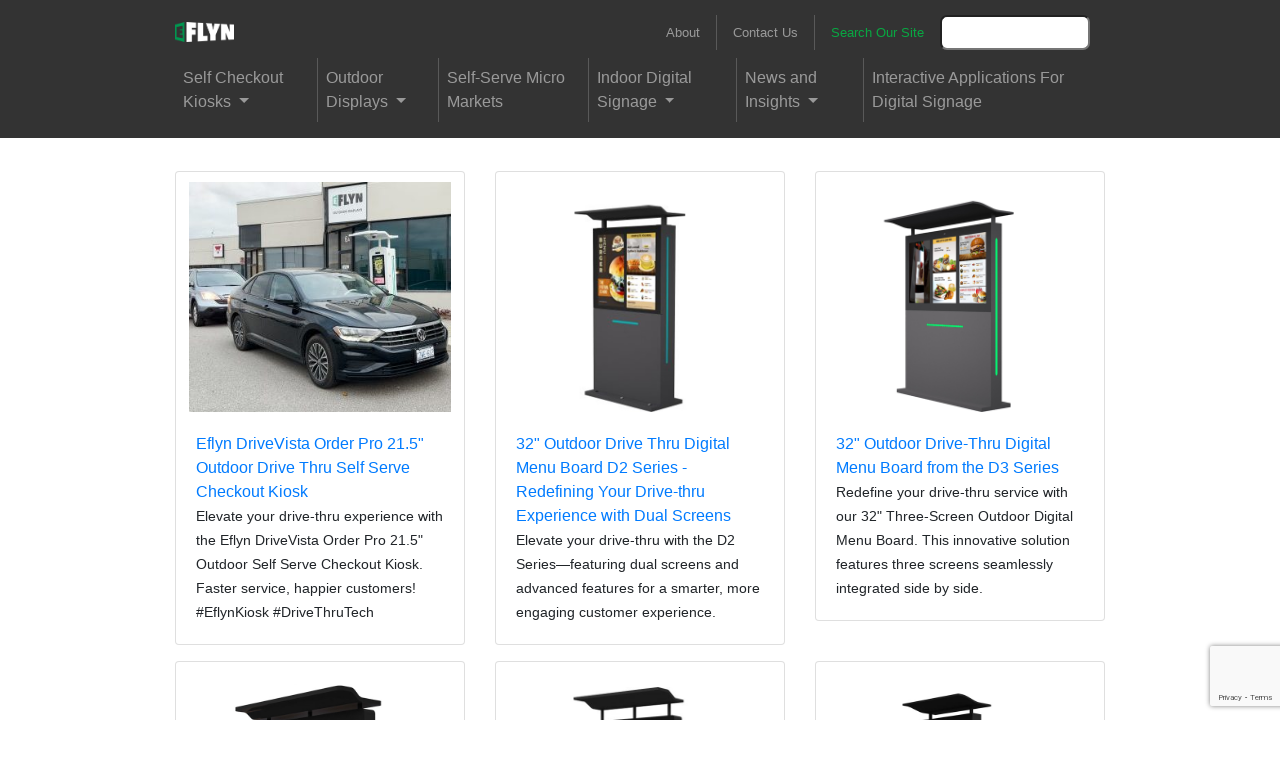

--- FILE ---
content_type: text/html
request_url: https://eflyn.com/categories/drive-thru-kiosks/
body_size: 11658
content:
<!doctype html>
<html lang="en">
<head>
    <meta charset="utf-8">
    <meta name="viewport" content="width=device-width, initial-scale=1, shrink-to-fit=no">
    <meta name="description" content="">
    <meta name="author" content="Eflyn">
    <meta name="twitter:card" value="summary" />
    <meta property="og:title" content="Drive Thru Kiosks" />
    <meta name="twitter:title" value="Drive Thru Kiosks" />
    <meta property="og:description" content="" />
    <meta name="twitter:description" value="" />
    <meta property="og:image" content="https://public.cdn.eflyn.com/eflyn-meta-image.jpg" />
    <meta name="twitter:image" value="https://public.cdn.eflyn.com/eflyn-meta-image.jpg" />
    <title>Drive Thru Kiosks - Eflyn</title>

    <!-- Custom styles for this template -->
    <link href="/css/main.css?20260105" rel="stylesheet">

    <link href="/assets/fonts/bootstrap-icons/bootstrap-icons.css" rel="stylesheet" media="print" onload="this.media='all'">

    <!-- Global site tag (gtag.js) - Google Analytics -->
    <script defer src="https://www.googletagmanager.com/gtag/js?id=UA-60447328-1"></script>

    <script defer>
      window.dataLayer = window.dataLayer || [];
      function gtag(){dataLayer.push(arguments);}
      gtag('js', new Date());

      gtag('config', 'UA-60447328-1');
    </script>

    <script> (function(ss,ex){ window.ldfdr=window.ldfdr||function(){(ldfdr._q=ldfdr._q||[]).push([].slice.call(arguments));}; (function(d,s){ fs=d.getElementsByTagName(s)[0]; function ce(src){ var cs=d.createElement(s); cs.src=src; cs.async=1; fs.parentNode.insertBefore(cs,fs); }; ce('https://sc.lfeeder.com/lftracker_v1_'+ss+(ex?'_'+ex:'')+'.js'); })(document,'script'); })('p1e024BzYjQ4GB6d'); </script>

    <script defer>window.pipedriveLeadboosterConfig = {base: 'leadbooster-chat.pipedrive.com',companyId: 10444349,playbookUuid: '1e8287e2-cf16-40cd-90e0-783aec2cd27e',version: 2};(function () {var w = window;if (w.LeadBooster) {console.warn('LeadBooster already exists');} else {w.LeadBooster = {q: [],on: function (n, h) {this.q.push({ t: 'o', n: n, h: h });},trigger: function (n) {this.q.push({ t: 't', n: n });},};}})();</script><script defer src="https://leadbooster-chat.pipedrive.com/assets/loader.js"></script>

    <script src="https://www.google.com/recaptcha/api.js?render=6LcXIEosAAAAAKpZt5EA4_g6WIrsTRV30ppI0X-v"></script>

    <style>
        .feature-item > img:first-child {
            object-fit: contain;
            height: 100%;
            width: 100%;
        }
    </style>

</head>

<body id="ds-detect" class="default body-category">
    <div id="xs" class="d-block d-sm-none"></div>
    <div id="sm" class="d-none d-sm-block d-md-none"></div>
    <div id="md" class="d-none d-md-block d-lg-none"></div>
    <div id="lg" class="d-none d-lg-block d-xl-none"></div>
    <div id="xl" class="d-none d-xl-block"></div>


<nav class="site-header navbar navbar-expand-lg navbar-dark py-2">
    <div class="container d-flex flex-column align-items-start" style="margin-top: 0;">
        <a class="navbar-brand position-absolute pt-2" style="z-index: 9999;" href="/">
            <img style="height: 20px" class="img-fluid" src="https://www.eflyn.com/wp-content/uploads/2019/11/Eflyn-logo-white.png">
        </a>
        <div class="row w-100 mx-0">
            <div class="top-menu-1 col d-flex align-item-center justify-content-end mt-2">
                <div class="d-flex align-items-center justify-content-center">
                    <a class="nav-link small" href="/corporate/about-eflyn/">About</a>
                    <a style="border-left: 1px solid #7c7c7c85;" class="nav-link small" href="/contact-us/">Contact Us</a>
                    <button onclick="setTimeout(function() { arrangeStickyBar(); }, 500);" class="navbar-toggler" style="font-size: 11px" type="button" data-toggle="collapse" data-target="#main_nav">
                        <span class="navbar-toggler-icon"></span>
                    </button>
                </div>
            </div>
            <div class="top-menu-2 col-auto d-flex align-item-center justify-content-end mt-2">
                <span style="color: #08a742;" class="nav-link small">Search Our Site</span>
                <div id="search-box">
                    <input type="text" />
                    <div class="close d-none">&times;</div>
                </div>
            </div>
        </div>
        <div class="collapse navbar-collapse pt-3 pb-3 py-lg-2" id="main_nav">

            <ul class="navbar-nav ml-auto align-items-start">
                
                
                <li class="nav-item dropdown has-megamenu">
                    <span class="nav-link dropdown-toggle small" > Self Checkout Kiosks  </span>
                    <div class="dropdown-menu megamenu">
                        <div>
                            <div class="popup-menu">
                                
                                <div class="popup-menu-item">
                                    
                                    
                                    <nav class="nav flex-column">
                                        <div class="nav-item text-left">
                                            <a class="nav-link small text-white font-weight-bold" href="/categories/self-order-kiosks-for-qsr-and-restaurants/">
                                                Self Order Kiosks For QSR and Restaurants
                                            </a>
                                        </div>
                                    </nav>
                                    
                                </div>
                                
                                <div class="popup-menu-item">
                                    
                                    
                                    <nav class="nav flex-column">
                                        <div class="nav-item text-left">
                                            <a class="nav-link small text-white font-weight-bold" href="/categories/self-checkout-kiosks-for-shopify-retailers/">
                                                Self Checkout Kiosks for Shopify Retailers
                                            </a>
                                        </div>
                                    </nav>
                                    
                                </div>
                                
                                <div class="popup-menu-item">
                                    
                                    
                                    <nav class="nav flex-column">
                                        <div class="nav-item text-left">
                                            <a class="nav-link small text-white font-weight-bold" href="/categories/giving-kiosks-for-places-of-worship/">
                                                Giving Kiosks for Places of Worship
                                            </a>
                                        </div>
                                    </nav>
                                    
                                </div>
                                
                                <div class="popup-menu-item">
                                    
                                    
                                    <nav class="nav flex-column">
                                        <div class="nav-item text-left">
                                            <a class="nav-link small text-white font-weight-bold" href="/categories/fundraising-kiosks-for-non-profits/">
                                                Fundraising Kiosks for Non-Profits
                                            </a>
                                        </div>
                                    </nav>
                                    
                                </div>
                                
                            </div>
                        </div>
                    </div> <!-- dropdown-mega-menu.// -->
                </li>
                


                
                
                <li class="nav-item dropdown has-megamenu">
                    <span class="nav-link dropdown-toggle small" > Outdoor Displays  </span>
                    <div class="dropdown-menu megamenu">
                        <div>
                            <div class="popup-menu">
                                
                                <div class="popup-menu-item">
                                    
                                    
                                    <nav class="nav flex-column">
                                        <div class="nav-item text-left">
                                            <a class="nav-link small text-white font-weight-bold" href="/categories/outdoor-interactive-touch-screen-displays/">
                                                Outdoor Touch Screen Digital Signage
                                            </a>
                                        </div>
                                    </nav>
                                    
                                </div>
                                
                                <div class="popup-menu-item">
                                    
                                    
                                    <nav class="nav flex-column">
                                        <div class="nav-item text-left">
                                            <a class="nav-link small text-white font-weight-bold" href="/categories/outdoor-non-touch-displays/">
                                                Outdoor Non-Touch Displays
                                            </a>
                                        </div>
                                    </nav>
                                    
                                </div>
                                
                                <div class="popup-menu-item">
                                    
                                    
                                    <nav class="nav flex-column">
                                        <div class="nav-item text-left">
                                            <a class="nav-link small text-white font-weight-bold" href="/categories/outdoor-self-order-kiosks/">
                                                Outdoor Self Order Kiosks
                                            </a>
                                        </div>
                                    </nav>
                                    
                                </div>
                                
                                <div class="popup-menu-item">
                                    
                                    
                                    <nav class="nav flex-column">
                                        <div class="nav-item text-left">
                                            <a class="nav-link small text-white font-weight-bold" href="/categories/drive-thru-kiosks/">
                                                Drive Thru Kiosks
                                            </a>
                                        </div>
                                    </nav>
                                    
                                </div>
                                
                                <div class="popup-menu-item">
                                    
                                    
                                    <nav class="nav flex-column">
                                        <div class="nav-item text-left">
                                            <a class="nav-link small text-white font-weight-bold" href="/categories/wallmountable-displays-for-outdoors/">
                                                Wallmountable Displays for Outdoors
                                            </a>
                                        </div>
                                    </nav>
                                    
                                </div>
                                
                                <div class="popup-menu-item">
                                    
                                    
                                    <nav class="nav flex-column">
                                        <div class="nav-item text-left">
                                            <a class="nav-link small text-white font-weight-bold" href="/categories/e-ink-digital-signage-displays/">
                                                Outdoor PaperView Displays
                                            </a>
                                        </div>
                                    </nav>
                                    
                                </div>
                                
                                <div class="popup-menu-item">
                                    
                                    
                                    <nav class="nav flex-column">
                                        <div class="nav-item text-left">
                                            <a class="nav-link small text-white font-weight-bold" href="/categories/outdoor-displays-with-ev-chargers/">
                                                Outdoor Displays with EV Chargers
                                            </a>
                                        </div>
                                    </nav>
                                    
                                </div>
                                
                            </div>
                        </div>
                    </div> <!-- dropdown-mega-menu.// -->
                </li>
                


                
                
                <li class="nav-item small"> <a style="" class="nav-link pl-2" href="/categories/micro-markets-and-smart-lockers/">Self-Serve Micro Markets </a> </li>
                


                
                
                <li class="nav-item dropdown has-megamenu">
                    <span class="nav-link dropdown-toggle small" > Indoor Digital Signage  </span>
                    <div class="dropdown-menu megamenu">
                        <div>
                            <div class="popup-menu">
                                
                                <div class="popup-menu-item">
                                    
                                    
                                    <nav class="nav flex-column">
                                        <div class="nav-item text-left">
                                            <a class="nav-link small text-white font-weight-bold" href="/categories/touch-screen-interactive-signage/">
                                                Touch Screen Interactive Signage
                                            </a>
                                        </div>
                                    </nav>
                                    
                                </div>
                                
                                <div class="popup-menu-item">
                                    
                                    
                                    <nav class="nav flex-column">
                                        <div class="nav-item text-left">
                                            <a class="nav-link small text-white font-weight-bold" href="/categories/high-brightness-non-touch-signage/">
                                                High Brightness Non-Touch Digital Signage
                                            </a>
                                        </div>
                                    </nav>
                                    
                                </div>
                                
                                <div class="popup-menu-item">
                                    
                                    
                                    <nav class="nav flex-column">
                                        <div class="nav-item text-left">
                                            <a class="nav-link small text-white font-weight-bold" href="/categories/wallmountable-indoor-displays/">
                                                Wallmountable Indoor Displays
                                            </a>
                                        </div>
                                    </nav>
                                    
                                </div>
                                
                                <div class="popup-menu-item">
                                    
                                    
                                    <nav class="nav flex-column">
                                        <div class="nav-item text-left">
                                            <a class="nav-link small text-white font-weight-bold" href="https://eflyn.com/catalog/window-facing-high-brightness-displays/">
                                                Window Facing Displays
                                            </a>
                                        </div>
                                    </nav>
                                    
                                </div>
                                
                                <div class="popup-menu-item">
                                    
                                    
                                    <nav class="nav flex-column">
                                        <div class="nav-item text-left">
                                            <a class="nav-link small text-white font-weight-bold" href="/lcd-video-walls/">
                                                Video Walls
                                            </a>
                                        </div>
                                    </nav>
                                    
                                </div>
                                
                            </div>
                        </div>
                    </div> <!-- dropdown-mega-menu.// -->
                </li>
                


                
                
                <li class="nav-item dropdown has-megamenu">
                    <span class="nav-link dropdown-toggle small" > News and Insights  </span>
                    <div class="dropdown-menu megamenu">
                        <div>
                            <div class="popup-menu">
                                
                                <div class="popup-menu-item">
                                    
                                    
                                    <nav class="nav flex-column">
                                        <div class="nav-item text-left">
                                            <a class="nav-link small text-white font-weight-bold" href="/pr/">
                                                Press Releases
                                            </a>
                                        </div>
                                    </nav>
                                    
                                </div>
                                
                                <div class="popup-menu-item has-sub">
                                    
                                    
                                    <nav class="nav flex-column">
                                        <div class="nav-item text-left">
                                            <span class="nav-link small text-white font-weight-bold" href="/blogs/">
                                                Blogs
                                            </span>
                                        </div>
                                    </nav>
                                    <nav class="popup-sub-menu nav flex-column">
                                        
                                        <div class="popup-menu-item">
                                            <a class="nav-link small text-white font-weight-bold" href="/blogs/eflyn-ux-lab/">Eflyn UX Lab</a>
                                        </div>
                                        
                                        <div class="popup-menu-item">
                                            <a class="nav-link small text-white font-weight-bold" href="/blogs/self-order-kiosks/">Self Order Kiosks</a>
                                        </div>
                                        
                                        <div class="popup-menu-item">
                                            <a class="nav-link small text-white font-weight-bold" href="/blogs/wayfinding-kiosks-solution/">Wayfinding Kiosks Solution</a>
                                        </div>
                                        
                                        <div class="popup-menu-item">
                                            <a class="nav-link small text-white font-weight-bold" href="/blogs/outdoor-digital-signage/">Outdoor Digital Signage</a>
                                        </div>
                                        
                                        <div class="popup-menu-item">
                                            <a class="nav-link small text-white font-weight-bold" href="/blogs/indoor-digital-signage/">Indoor Digital Signage</a>
                                        </div>
                                        
                                        <div class="popup-menu-item">
                                            <a class="nav-link small text-white font-weight-bold" href="/blogs/leadgen/">LeadGen with Kiosk Apps</a>
                                        </div>
                                        
                                        <div class="popup-menu-item">
                                            <a class="nav-link small text-white font-weight-bold" href="/blogs/tech-in-museums/">Tech In Museums</a>
                                        </div>
                                        
                                        <div class="popup-menu-item">
                                            <a class="nav-link small text-white font-weight-bold" href="/blogs/the-future-of-visitor-engagement/">The Future of Visitor Engagement</a>
                                        </div>
                                        
                                        <div class="popup-menu-item">
                                            <a class="nav-link small text-white font-weight-bold" href="/blogs/eflyn-video-stories/">Eflyn Video Stories</a>
                                        </div>
                                        
                                    </nav>
                                    
                                </div>
                                
                                <div class="popup-menu-item">
                                    
                                    
                                    <nav class="nav flex-column">
                                        <div class="nav-item text-left">
                                            <a class="nav-link small text-white font-weight-bold" href="/fifa-world-cup-2026/">
                                                FIFA World Cup 2026
                                            </a>
                                        </div>
                                    </nav>
                                    
                                </div>
                                
                                <div class="popup-menu-item">
                                    
                                    
                                    <nav class="nav flex-column">
                                        <div class="nav-item text-left">
                                            <a class="nav-link small text-white font-weight-bold" href="/regulatory-affairs/">
                                                Regulatory Affairs
                                            </a>
                                        </div>
                                    </nav>
                                    
                                </div>
                                
                                <div class="popup-menu-item">
                                    
                                    
                                    <nav class="nav flex-column">
                                        <div class="nav-item text-left">
                                            <a class="nav-link small text-white font-weight-bold" href="/market-research/">
                                                Market Research Papers
                                            </a>
                                        </div>
                                    </nav>
                                    
                                </div>
                                
                                <div class="popup-menu-item">
                                    
                                    
                                    <nav class="nav flex-column">
                                        <div class="nav-item text-left">
                                            <a class="nav-link small text-white font-weight-bold" href="/case-studies/">
                                                Success Stories
                                            </a>
                                        </div>
                                    </nav>
                                    
                                </div>
                                
                                <div class="popup-menu-item">
                                    
                                    
                                    <nav class="nav flex-column">
                                        <div class="nav-item text-left">
                                            <a class="nav-link small text-white font-weight-bold" href="/development-security-and-operations/">
                                                Development, Security, and Operations
                                            </a>
                                        </div>
                                    </nav>
                                    
                                </div>
                                
                            </div>
                        </div>
                    </div> <!-- dropdown-mega-menu.// -->
                </li>
                


                
                
                <li class="nav-item small"> <a style="" class="nav-link pl-2" href="/categories/interactive-applications-for-digital-signages/">Interactive Applications For Digital Signage </a> </li>
                


                
            </ul>
        </div>
    </div>
</nav>


    <div class="page-content container pt-3 clear-navbar">
    
        
    
        
    
        
    
        
    
        
    
        
    
        
    
        
    
        
    
        
    
        
    
        
    
        
    
        
    
        
    
        
    
        
    
        
    
        
    
        
    
        
    
        
    
        
    
        
    
        
    
        
    
        
    
        
    
        
    
        
    
        
    
        
    
        
    
        
    
        
    
        
    
        
    
        
    
        
    
        
    
        
    
        
    
        
    
        
    
   
    <div class="row">
        
        

        
        <div class="col-md-4 mb-3">
            <div class="card w-100">
                <a href="/catalog/eflyn-drivevista-orderpro-21-5-outdoor-drive-thru-self-serve-checkout-kiosk/">
                
                    
                        












<img
        srcset=""
        alt=""
        style="max-height: 240px; object-fit: contain; padding: 10px 10px 0;"
        width="100%"
        data-toggle-class="lozad-loading"
        height="auto"
        data-src="https://public.cdn.eflyn.com/uploads/2023/12/IMG_2436.00_00_00_00.Still001-e1750412976645.jpg"
        class="lozad lozad-loading card-img-top">



                    
    
                  
                </a>
                <div class="card-body">
                    
                    <a class="card-title h5 mt-3" href="/catalog/eflyn-drivevista-orderpro-21-5-outdoor-drive-thru-self-serve-checkout-kiosk/">Eflyn DriveVista Order Pro 21.5" Outdoor Drive Thru Self Serve Checkout Kiosk</a>
                    
                    
                    <p class="card-text"><a style="font-size: 0.9em; text-decoration: none; color: inherit;" href="/catalog/eflyn-drivevista-orderpro-21-5-outdoor-drive-thru-self-serve-checkout-kiosk/">
                    
                    Elevate your drive-thru experience with the Eflyn DriveVista Order Pro 21.5" Outdoor Self Serve Checkout Kiosk. Faster service, happier customers! #EflynKiosk #DriveThruTech
                    
                     </a></p>
                </div>
            </div>
        </div>
        

        

        
        <div class="col-md-4 mb-3">
            <div class="card w-100">
                <a href="/catalog/outdoor-drive-thru-digital-menu-board-d2-series-2-screens-side-by-side-in-32/">
                
                    
                        












<img
        srcset=""
        alt=""
        style="max-height: 240px; object-fit: contain; padding: 10px 10px 0;"
        width="100%"
        data-toggle-class="lozad-loading"
        height="auto"
        data-src="https://public.cdn.eflyn.com/uploads/2021/11/category4_d2_32-dec.jpg"
        class="lozad lozad-loading card-img-top">



                    
    
                  
                </a>
                <div class="card-body">
                    
                    <a class="card-title h5 mt-3" href="/catalog/outdoor-drive-thru-digital-menu-board-d2-series-2-screens-side-by-side-in-32/">32" Outdoor Drive Thru Digital Menu Board D2 Series - Redefining Your Drive-thru Experience with Dual Screens</a>
                    
                    
                    <p class="card-text"><a style="font-size: 0.9em; text-decoration: none; color: inherit;" href="/catalog/outdoor-drive-thru-digital-menu-board-d2-series-2-screens-side-by-side-in-32/">
                    
                    Elevate your drive-thru with the D2 Series—featuring dual screens and advanced features for a smarter, more engaging customer experience.
                    
                     </a></p>
                </div>
            </div>
        </div>
        

        

        
        <div class="col-md-4 mb-3">
            <div class="card w-100">
                <a href="/catalog/outdoor-drive-thru-digital-menu-board-d3-series-3-screens-side-by-side-available-in-sizes-32-and-49/">
                
                    
                        












<img
        srcset=""
        alt=""
        style="max-height: 240px; object-fit: contain; padding: 10px 10px 0;"
        width="100%"
        data-toggle-class="lozad-loading"
        height="auto"
        data-src="https://public.cdn.eflyn.com/uploads/2022/06/category4_d3_32.jpg"
        class="lozad lozad-loading card-img-top">



                    
    
                  
                </a>
                <div class="card-body">
                    
                    <a class="card-title h5 mt-3" href="/catalog/outdoor-drive-thru-digital-menu-board-d3-series-3-screens-side-by-side-available-in-sizes-32-and-49/">32" Outdoor Drive-Thru Digital Menu Board from the D3 Series</a>
                    
                    
                    <p class="card-text"><a style="font-size: 0.9em; text-decoration: none; color: inherit;" href="/catalog/outdoor-drive-thru-digital-menu-board-d3-series-3-screens-side-by-side-available-in-sizes-32-and-49/">
                    
                    Redefine your drive-thru service with our 32" Three-Screen Outdoor Digital Menu Board. This innovative solution features three screens seamlessly integrated side by side.
                    
                     </a></p>
                </div>
            </div>
        </div>
        

        

        
        <div class="col-md-4 mb-3">
            <div class="card w-100">
                <a href="/catalog/43-outdoor-drive-thru-digital-menu-board-d3-series-three-screens/">
                
                    
                        












<img
        srcset=""
        alt=""
        style="max-height: 240px; object-fit: contain; padding: 10px 10px 0;"
        width="100%"
        data-toggle-class="lozad-loading"
        height="auto"
        data-src="https://public.cdn.eflyn.com/uploads/43d3-product-photos-in-square.jpg"
        class="lozad lozad-loading card-img-top">



                    
    
                  
                </a>
                <div class="card-body">
                    
                    <a class="card-title h5 mt-3" href="/catalog/43-outdoor-drive-thru-digital-menu-board-d3-series-three-screens/">43" D3 Series Three Screens Drive-thru Digital Menu Board</a>
                    
                    
                    <p class="card-text"><a style="font-size: 0.9em; text-decoration: none; color: inherit;" href="/catalog/43-outdoor-drive-thru-digital-menu-board-d3-series-three-screens/">
                    
                    Introducing the D3 Series, a cutting-edge drive-thru solution that combines three vibrant screens seamlessly housed side by side. Enhance your drive-thru operations with an optional Drive-Thru Headset System, featuring a Long Range Ultra Capacity Wireless Headset and a smart speaker. 
                    
                     </a></p>
                </div>
            </div>
        </div>
        

        

        
        <div class="col-md-4 mb-3">
            <div class="card w-100">
                <a href="/catalog/43-outdoor-drive-thru-digital-menu-board-d2-series-dual-screens/">
                
                    
                        












<img
        srcset=""
        alt=""
        style="max-height: 240px; object-fit: contain; padding: 10px 10px 0;"
        width="100%"
        data-toggle-class="lozad-loading"
        height="auto"
        data-src="https://public.cdn.eflyn.com/uploads/category_d2_43.jpg"
        class="lozad lozad-loading card-img-top">



                    
    
                  
                </a>
                <div class="card-body">
                    
                    <a class="card-title h5 mt-3" href="/catalog/43-outdoor-drive-thru-digital-menu-board-d2-series-dual-screens/">43" Outdoor Drive Thru Digital Menu Board D2 Series Dual Screens</a>
                    
                    
                    <p class="card-text"><a style="font-size: 0.9em; text-decoration: none; color: inherit;" href="/catalog/43-outdoor-drive-thru-digital-menu-board-d2-series-dual-screens/">
                    
                    A complete drive-thru digital menu board D2 Series is available in 32", 43" and 55". D2 Series is a dual (two) screen housed side by side with an optional Drive-Thru Headset System with Long Range Ultra Capacity Wireless Headset and a loudspeaker.
                    
                     </a></p>
                </div>
            </div>
        </div>
        

        

        
        <div class="col-md-4 mb-3">
            <div class="card w-100">
                <a href="/catalog/55-outdoor-drive-thru-digital-menu-board-d1-series-single-screen/">
                
                    
                        












<img
        srcset=""
        alt=""
        style="max-height: 240px; object-fit: contain; padding: 10px 10px 0;"
        width="100%"
        data-toggle-class="lozad-loading"
        height="auto"
        data-src="https://public.cdn.eflyn.com/uploads/55d1-product-photos-in-square.jpg"
        class="lozad lozad-loading card-img-top">



                    
    
                  
                </a>
                <div class="card-body">
                    
                    <a class="card-title h5 mt-3" href="/catalog/55-outdoor-drive-thru-digital-menu-board-d1-series-single-screen/">55" Outdoor Drive Thru Digital Menu Board D1 Series Single Screen</a>
                    
                    
                    <p class="card-text"><a style="font-size: 0.9em; text-decoration: none; color: inherit;" href="/catalog/55-outdoor-drive-thru-digital-menu-board-d1-series-single-screen/">
                    
                    55" Outdoor Drive Thru Digital Menu Board D1 Series Single Screen available with an optional Drive-Thru Audio System Headset System with Long Range Ultra Capacity Wireless Headset and a loudspeaker.
                    
                     </a></p>
                </div>
            </div>
        </div>
        

        

        
        <div class="col-md-4 mb-3">
            <div class="card w-100">
                <a href="/catalog/55-outdoor-drive-thru-digital-menu-board-d2-series-dual-screens/">
                
                    
                        












<img
        srcset=""
        alt=""
        style="max-height: 240px; object-fit: contain; padding: 10px 10px 0;"
        width="100%"
        data-toggle-class="lozad-loading"
        height="auto"
        data-src="https://public.cdn.eflyn.com/uploads/2022/11/55-Outdoor-Drive-Thru-Digital-Menu-Board-thumb.jpg"
        class="lozad lozad-loading card-img-top">



                    
    
                  
                </a>
                <div class="card-body">
                    
                    <a class="card-title h5 mt-3" href="/catalog/55-outdoor-drive-thru-digital-menu-board-d2-series-dual-screens/">55" Outdoor Drive Thru Digital Menu Board D2 Series Dual Screens IP-65 Rated</a>
                    
                    
                    <p class="card-text"><a style="font-size: 0.9em; text-decoration: none; color: inherit;" href="/catalog/55-outdoor-drive-thru-digital-menu-board-d2-series-dual-screens/">
                    
                    Introducing 55" D2 Series dual (two) screens housed side by side with an optional Drive-Thru Headset System with Long Range Ultra Capacity Wireless Headset and a loudspeaker.
                    
                     </a></p>
                </div>
            </div>
        </div>
        

        

    </div>
</div>
<script>
  window.addEventListener('load', (event) => {
    localStorage.setItem('last-category', '{"id":3039,"link":"/categories/drive-thru-kiosks/","name":"Drive Thru Kiosks"}');
  });
</script>
            
<!-- END MAIN -->
<footer class="container py-5 position-relative">
    <div class="row">
        <div class="col-12 col-md">
            <img style="height: 32px" class="img-fluid" src="https://eflyn.com/wp-content/uploads/2019/11/eflyn-standard-cropped.png">
            <small id="current-year" class="d-block text-muted my-4"></small><br>

        </div>
        <div class="col-6 col-md">
            <h5>Browse & Learn</h5>
            <ul class="list-unstyled text-small">
                
                
                <li><a class="text-muted" href="/categories/self-order-kiosks/">Self Checkout</a></li>
                
                
                
                <li><a class="text-muted" href="/categories/outdoor-digital-signage/">Outdoor</a></li>
                
                
                
                <li><a class="text-muted" href="/categories/indoor-digital-signage/">Indoor</a></li>
                
                
                
                <li><a class="text-muted" href="/lcd-video-walls/">Video Wall</a></li>
                
                
                
                <li><a class="text-muted" href="/categories/industry-solutions/">Industry Solutions</a></li>
                
                
                
                <li><a class="text-muted" href="/categories/interactive-applications-for-digital-signages/">Kiosk Apps</a></li>
                
                
                
                
                
                
                
                
                
                

            </ul>
            <h5>News and Insights</h5>
            <ul class="list-unstyled text-small">
                
                
                
                
                
                
                
                
                
                
                
                <li><a class="text-muted" href="/pr/">Press Releases</a></li>
                
                <li><a class="text-muted" href="/blogs/">Blogs</a></li>
                
                <li><a class="text-muted" href="/fifa-world-cup-2026/">FIFA World Cup 2026</a></li>
                
                <li><a class="text-muted" href="/regulatory-affairs/">Regulatory Affairs</a></li>
                
                <li><a class="text-muted" href="/market-research/">Market Research Papers</a></li>
                
                <li><a class="text-muted" href="/case-studies/">Success Stories</a></li>
                
                <li><a class="text-muted" href="/development-security-and-operations/">Development, Security, and Operations</a></li>
                
                
                
                
                

            </ul>
        </div>
        <div class="col-6 col-md">
            <h5>About Eflyn</h5>
            <ul class="list-unstyled text-small">
                <li><a class="text-muted" href="/about-us/">About</a></li>
                <li><a class="text-muted" href="/contact-us/">Contact Us</a></li>
                <li><a class="text-muted" href="/california-transparency-in-supply-chains-act/">California Transparency in Supply Chains Act</a></li>
                <li><a class="text-muted" href="/corporate-social-responsibility/">Corporate Social Responsibility</a></li>
                <li><a class="text-muted" href="/acceptable-use-policy-for-eflyn-e-suite/">E Suite Terms of Use</a></li>
                <li><a class="text-muted" href="/cookie-policy/">Cookie Policy</a></li>
                <li><a class="text-muted" href="/privacy-policy/">Privacy Policy</a></li>
            </ul>
        </div>
        <div class="col-6 col-md">
            <h5>Eflyn Canada</h5>
            <ul class="list-unstyled text-small">
                <li class="text-muted">
                    2660 Meadowvale Blvd. Unit #6A
                </li>
                <li class="text-muted">
                    Mississauga, ON
                </li>
                <li class="text-muted">
                    L5N 6M6
                </li>
            </ul>
        </div>
        <div class="col-6 col-md">
            <h5>Eflyn US</h5>
            <ul class="list-unstyled text-small">
                <li class="text-muted">
                    8570 Stanton Ave
                </li>
                <li class="text-muted">
                    Buena Park, CA
                </li>
                <li class="text-muted">
                    90620
                </li>
            </ul>
        </div>
    </div>
    <div class="social-connect">
        <h5>Connect with Us</h5>
        <div class="d-flex align-items-center justify-content-start">
            <a href="https://www.facebook.com/eflynofficial/" target="_blank"><img src="/images/eflyn-social-icon_fb.png"></a>
            <a href="https://www.youtube.com/@eflynelectronics" target="_blank"><img src="/images/eflyn-social-icon_ytb.png"></a>
            <a href="https://x.com/EflynMarketing" target="_blank"><img src="/images/eflyn-social-icon_x.png"></a>
            <a href="https://www.tiktok.com/@eflynelectronics" target="_blank"><img src="/images/eflyn-social-icon_tik.png"></a>
            <a href="https://www.instagram.com/eflyn_international/" target="_blank"><img src="/images/eflyn-social-icon_ig.png"></a>
            <a href="https://ca.linkedin.com/company/eflyn" target="_blank"><img src="/images/eflyn-social-icon_in.png"></a>
        </div>
    </div>
</footer>
<div class="bg-light p-3">
    <div class="container">
        <div style="padding-bottom: 5px;"><strong>Trademark Legal Notice</strong></div>
        <div style="padding-bottom: 5px;">All company, product, and service names used on this website are for identification purposes only. Use of these names, logos, and brands does not imply endorsement.</div>
        <div>Shopify&reg; is the registered trademark of Shopify Inc.</div>
    </div>
</div>
<div id="payment-popup" class="right-popup">
    <div class="close" style="cursor: pointer;">&times;</div>
    <h2></h2>
</div>
<div class="modal fade" id="download-modal" tabindex="-1" role="dialog" aria-labelledby="download-title" aria-hidden="true">
    <div class="modal-dialog modal-dialog-centered modal-lg" role="document">
        <form id="download-form" class="container" novalidate>
        <input type="hidden" id="brochure-id" value="">
        <div class="modal-content">
            <div class="modal-header bg-light">
                <h5 class="modal-title" id="download-title">Download Brochure</h5>
                <button type="button" class="close" data-dismiss="modal" aria-label="Close">
                    <span aria-hidden="true">&times;</span>
                </button>
            </div>
            <div class="modal-body">
                <div class="container">
                    <div class="row">
                        <div class="col-12" >
                            <h4>Thank you for your interest!</h4>
                            <p>To receive our brochure promptly, kindly complete the form below.</p>
                        </div>
                        <div class="col-lg-6 col-12 form-group">
                            <label for="download-fullname">Full Name*</label>
                            <input type="text" class="form-control" id="download-fullname" placeholder="Enter Full Name" required>
                        </div>
                        <div class="col-lg-6 col-12 form-group">
                            <label for="download-businessname">Business Name*</label>
                            <input type="text" class="form-control" id="download-businessname" placeholder="Enter Business Name" required>
                        </div>
                        <div class="col-lg-6 col-12 form-group">
                            <label for="download-website">Your Website*</label>
                            <input type="text" class="form-control" id="download-website" placeholder="Enter Your Website" required>
                        </div>
                        <div class="col-lg-6 col-12 form-group">
                            <label for="download-email">Email Address*</label>
                            <input type="email" class="form-control" id="download-email" placeholder="Enter Email Address" required>
                        </div>
                        <div class="col-lg-6 col-12 form-group">
                            <label for="download-phone">Phone Number*</label>
                            <input type="text" class="form-control" id="download-phone" placeholder="Enter Phone Number" required>
                        </div>
                        <div class="col-lg-6 col-12 form-group">
                            <label for="download-hear">Where did you hear about eflyn?*</label>
                            <select class="form-control" id="download-hear" required><option value="">Please Select</option><option value="1">Google</option><option value="2">Facebook</option><option value="3">Tradeshow/Exhibition</option><option value="4">Other Search Engines</option><option value="5">Other Sources</option></select>
                        </div>
                        <div class="col-12 mb-3 form-check">
                            <input class="form-check-input" type="checkbox" id="download-agree" required> <label class="form-check-label" for="download-agree">By ticking this box I agree that I have read the <a href="/privacy-policy-for-eflyn-sites/" target="_blank">privacy policy</a> and consent to the given information being used by Eflyn to contact me.</label>
                        </div>
                    </div>
                </div>
            </div>
            <div class="modal-footer">
                <button type="button" class="btn btn-secondary" data-dismiss="modal">Close</button>
                <button type="submit" class="btn btn-primary">Send Request</button>
                <span id="download-saving" class="spinner-border spinner-border-sm d-none" role="status" aria-hidden="true"></span>
            </div>
        </div>
        </form>
    </div>
</div>
<div id="popup-frame" class="d-none">
    <div class="popup-frame-inner">
        <div class="popup-frame-close">&times;</div>
        <iframe src="about:blank" frameborder="0" allowfullscreen="1" width="100%" height="100%"></iframe>
    </div>
</div>
<div id="search-overlay"></div>
<div id="search-popup">
    <span class="search-close-btn">&times;</span>
    <div class="search-title">Search Results</div>
    <div id="search-spinner">
        <div class="search-loader"></div>
    </div>
    <div id="search-results"></div>
    <div id="search-pagination">
        <button id="search-prev-btn" disabled>Previous</button>
        <button id="search-next-btn" disabled>Next</button>
    </div>
</div>
<style type="text/css">
#popup-frame {
    z-index: 999999;
    position: fixed;
    top: 0;
    left: 0;
    width: 100%;
    height: 100%;
    background-color: rgba(0, 0, 0, 0.6);
    display: flex;
    align-items: center;
    justify-content: center;
}
#popup-frame .popup-frame-inner {
    max-width: 90vw;
    max-height: 90vh;
    width: 80%;
    height: 80%;
    position: relative;
}
#popup-frame .popup-frame-close {
    position: absolute;
    right: -2rem;
    top: -3rem;
    color: #fff;
    font-size: 3rem;
    font-weight: bold;
    line-height: 3rem;
    height: 3rem;
    cursor: pointer;
}
@keyframes rightpopupshow {
  0% {
    transform: translateX(100%);
    visibility: hidden;
  }
  100% {
    transform: translateX(0px);
    visibility: visible;
  }
}
@keyframes rightpopuphide {
  0% {
    transform: translateX(0px);
    visibility: visible;
  }
  100% {
    transform: translateX(100%);
    visibility: hidden;
  }
}
.right-popup {
    position: fixed;
    z-index: 99999;
    display: block;
    padding: 1rem;
    border: 1px solid #ccc;
    background-color: #fff;
    width: 90vw;
    max-width: 650px;
    height: calc(100% - 100px);
    top: 50px;
    right: 0;
    transform: translateX(100%);
    visibility: hidden;
    animation-fill-mode: both;
    animation-duration: 300ms;
    animation-timing-function: cubic-bezier(0.25, 0.46, 0.45, 0.94);
}
.right-popup .form-content {
    max-height: calc(100% - 300px);
    overflow: auto;
}
.right-popup-show {
    animation-name: rightpopupshow;
}
.right-popup-hide {
    animation-name: rightpopuphide;
}
.right-popup iframe {
    height: calc(100% - 50px);
}
@media (min-width: 700px) {
    .right-popup {
        width: 80vw;
    }
}
@media (min-width: 900px) {
    .right-popup {
        width: 75vw;
    }
}
@media (min-width: 1200px) {
    .right-popup {
        width: 70vw;
    }
}
.blog-image img {
    max-height: 95%;
    max-width: 95%;
}
#search-box {
    position: relative;
    padding: 0;
    margin: 0;
    width: 150px;
    height: 35px;
}
#search-box input {
    border-radius: 7px;
    width: 100%;
    height: 100%;
    padding-left: 5px;
    padding-right: 5px;
}
#search-box .close {
    position: absolute;
    color: #666;
    font-size: 1.5em;
    top: -2px;
    left: 125px;
    line-height: 35px;
    height: 35px;
    cursor: pointer;
}
#search-popup {
    display: none; /* Hidden by default */
    position: fixed;
    top: 50%;
    left: 50%;
    transform: translate(-50%, -50%);
    background-color: white;
    border: 1px solid #ccc;
    box-shadow: 0 4px 10px rgba(0, 0, 0, 0.2);
    padding: 20px;
    width: 90%;
    height: 80%;
    overflow-y: auto;
    z-index: 10000;
    border-radius: 8px;
}
#search-overlay {
    display: none;
    position: fixed;
    top: 0;
    left: 0;
    right: 0;
    bottom: 0;
    background: rgba(0,0,0,0.4);
    z-index: 9999;
}
.result-item {
    margin-bottom: 15px;
}
.result-item a {
    font-weight: bold;
    color: #1a0dab;
    text-decoration: none;
}
.search-close-btn {
    float: right;
    cursor: pointer;
    font-size: 18px;
    color: #888;
    font-size: 2em;
    line-height: 20px;
}
.search-close-btn:hover {
    color: red;
}
.search-title {
    font-size: 1.4em;
    font-weight: bold;
    margin-bottom: 10px;
}
#search-pagination {
    display: none;
    margin-top: 20px;
    display: flex;
    gap: 10px;
}
#search-pagination button {
    background-color: #007bff;
    color: white;
    border: none;
    padding: 10px 20px;
    cursor: pointer;
    border-radius: 5px;
}
#search-spinner {
    display: none;
    position: fixed;
    top: 50%; left: 50%;
    transform: translate(-50%, -50%);
    z-index: 2000;
}
.search-loader {
    border: 6px solid #f3f3f3;
    border-top: 6px solid #3498db;
    border-radius: 50%;
    width: 40px;
    height: 40px;
    animation: spin 1s linear infinite;
}
@keyframes spin {
    0% { transform: rotate(0deg); }
    100% { transform: rotate(360deg); }
}
@media (max-width: 499px){
    .aos-init {
        transition: none !important;
        transform: none !important;
        opacity: 1 !important;
    }
}
.contact-box {
    border: 2px solid #ccc;
    display: inline-block;
    border-radius: 0.3rem;
    padding: 0.3rem 1rem;
    line-height: 2rem;
    font-size: 1.2rem;
    margin-top: 2rem;
    margin-bottom: 2rem;
}
.summary-media .mockup-render {
    max-width: 80%;
    margin: 0 auto;
}
.social-connect .d-flex {
    gap: 10px;
}
.social-connect a {
    text-decoration: none;
}
.social-connect a:hover {
    scale: 1.2;
}
.social-connect img {
    max-width: 24px;
}
@media (min-width: 768px) {
    .social-connect {
        position: absolute;
        left: 80%;
        top: 240px;
        padding-left: 15px;
    }
}
@media (max-width: 767px) {
    .summary-media {
        order: -1;
    }
    .summary-media .mockup-render {
        max-width: 70%;
        margin: 0 auto 1rem;
    }
}
@media (min-width: 560px) and (max-width: 767px) {
    .summary-media .mockup-render {
        max-width: 55%;
    }
}
</style>

<script>
    function isMobile() {
        return /iPhone|iPad|iPod|Android|BlackBerry|Windows Phone/i.test(navigator.userAgent) || window.matchMedia("(max-width: 768px)").matches;
    }
    document.querySelectorAll('img.mockup-image').forEach(img => {
        img.addEventListener('error', () => {
            img.classList.add('mockup-error');
        });
    });
    window.addEventListener('load', (event) => {
        if(isMobile()){
            document.querySelectorAll('.bg-video-web').forEach(function(video){
                const $parent = $(video).parent();
                $parent.css('aspect-ratio', '0.6');
            });
            document.querySelectorAll('.bg-youtube-web').forEach(function(video){
                const $parent = $(video).parent();
                $parent.css('aspect-ratio', '0.6');
                $(video).css('top', '0');
                $(video).css('width', '150vh');
                $(video).css('transform', 'translateX(-50%)');
            });
        }
        document.querySelectorAll('video.autoplay').forEach(function(video){
            const promise = video.play();
            if (promise !== undefined) {
                promise.then(_ => {
                    // Autoplay started!
                }).catch(error => {
                    const $play = $('<div style="position: absolute; width: 100%; height: 100%; display: flex; align-items: center; justify-content: center; background-color: rgba(0,0,0,0.7); cursor: pointer; z-index: 999;"><div style="width: 30%; height: 30%; background-image: url(https://public.cdn.eflyn.com/uploads/2020/12/video-player-icon.png); background-repeat: no-repeat; background-size: contain; background-position: center;"></div></div>');
                    $play.click(function(){
                        video.play();
                        $play.remove();
                    });
                    const $parent = $(video).parent();
                    $parent.css('position', 'relative');
                    $parent.prepend($play);
                });
            }
        });
        if($('#product-category-link').length>0){
            if(localStorage.getItem('last-category')){
                const category = JSON.parse(localStorage.getItem('last-category'));
                if($('#product-category-link').attr('categories').indexOf('|' + category.id + '|')>-1 || category.id.toString().indexOf('|' + $('#product-category-link').attr('product') + '|')>-1){
                    $('#product-category-link').prop('href', category.link);
                    $('#product-category-link').html(category.name);
                }
            }
            $('#product-category-link').removeClass('d-none');
        }
        if($('#product-industry-link').length>0){
            if(localStorage.getItem('last-industry')){
                const industry = JSON.parse(localStorage.getItem('last-industry'));
                if($('#product-industry-link').attr('categories').indexOf('|' + industry.id + '|')>-1 || industry.id.toString().indexOf('|' + $('#product-industry-link').attr('product') + '|')>-1){
                    $('#product-industry-link').prop('href', industry.link);
                    $('#product-industry-link').html(industry.name);
                }
            }
            $('#product-industry-link').removeClass('d-none');
        }
        if(document.getElementById('contact-form')) document.getElementById('contact-form').addEventListener('submit', function(event){
            if (this.checkValidity() === true) {
                document.querySelector('#contact-saving').classList.remove('d-none');
                document.querySelector('#contact-form button[type="submit"]').setAttribute('disabled', true);
                grecaptcha.ready(() => {
                    grecaptcha.execute('6LcXIEosAAAAAKpZt5EA4_g6WIrsTRV30ppI0X-v', { action: 'contact' })
                    .then(token => {
                        $.ajax({
                            type: 'POST',
                            url: 'https://esuite.eflyn.com/form.php',
                            data: {
                                act: 'submit_form',
                                token: token,
                                form: 'meet',
                                url: $('#contact-from').val(),
                                fullname: $('#contact-fullname').val(),
                                businessname: $('#contact-businessname').val(),
                                website: $('#contact-website').val(),
                                email: $('#contact-email').val(),
                                phone: $('#contact-phone').val(),
                                hear: $('#contact-hear').val(),
                                message: $('#contact-message').val()
                            },
                            dataType: 'json',
                            success: function(data) {
                                document.querySelector('#contact-saving').classList.add('d-none');
                                document.querySelector('#contact-form button[type="submit"]').removeAttribute('disabled');
                                $('#thank-you-dialog').modal('show');
                                gtag('event', 'conversion', {'send_to': 'AW-701584445/U4xsCNCMsdcCEL2oxc4C'});
                            },
                            error: function(XMLHttpRequest, textStatus, errorThrown){
                            }
                        });
                    });
                });
            }
            event.preventDefault();
            event.stopPropagation();
            this.classList.add('was-validated');
        }, false);
        if(document.getElementById('download-form')){
            document.getElementById('download-form').addEventListener('submit', function(event){
                if (this.checkValidity() === true) {
                    document.querySelector('#download-saving').classList.remove('d-none');
                    document.querySelector('#download-form button[type="submit"]').setAttribute('disabled', true);
                    grecaptcha.ready(() => {
                        grecaptcha.execute('6LcXIEosAAAAAKpZt5EA4_g6WIrsTRV30ppI0X-v', { action: 'contact' })
                        .then(token => {
                            $.ajax({
                                type: 'POST',
                                url: 'https://esuite.eflyn.com/form.php',
                                data: {
                                    act: 'submit_form',
                                    token: token,
                                    form: 'download',
                                    brochure: $('#brochure-id').val(),
                                    fullname: $('#download-fullname').val(),
                                    businessname: $('#download-businessname').val(),
                                    website: $('#download-website').val(),
                                    email: $('#download-email').val(),
                                    phone: $('#download-phone').val(),
                                    hear: $('#download-hear').val()
                                },
                                dataType: 'json',
                                success: function(data) {
                                    document.querySelector('#download-saving').classList.add('d-none');
                                    document.querySelector('#download-form button[type="submit"]').removeAttribute('disabled');
                                    $('#download-modal').modal('hide');
                                    $('#thank-you-dialog').modal('show');
                                },
                                error: function(XMLHttpRequest, textStatus, errorThrown){
                                }
                            });
                        });
                    });
                }
                event.preventDefault();
                event.stopPropagation();
                this.classList.add('was-validated');
            }, false);
            $('#download-modal').on('show.bs.modal', function (event) {
                var button = $(event.relatedTarget);
                $('#brochure-id').val(button.data('brochure'));
            });
        }
        document.getElementById('current-year').innerHTML = '&copy; ' + (new Date().getFullYear());
        if($('.tabs-header .has-tab .navbar-toggler').length>0 && $('#tab_nav .nav-link.active').length>0) $('<div class="tab-title">' + $('#tab_nav .nav-link.active').html() + '</div>').insertAfter('.tabs-header .has-tab .navbar-toggler');
        if(typeof _subscription_packages !== 'undefined'){
            for(subscription_index in _subscription_packages){
                for(package_index in _subscription_packages[subscription_index]) $('#payment-popup').append('<iframe class="border-0 w-100 lozad subscription_' + subscription_index + '_' + package_index + '" src="https://esuite.eflyn.com/payment_form.php?from=' + encodeURIComponent(document.location.href) + '&data=' + encodeURIComponent(_subscription_packages[subscription_index][package_index].data) + '&token=' + encodeURIComponent(_subscription_packages[subscription_index][package_index].token) + '"></iframe>');
            }
        }
        document.querySelectorAll('img.mockup-error').forEach(img => {
            $.ajax({
                type: 'POST',
                url: '/dev2/render',
                data: {
                    data: img.getAttribute('data')
                },
                dataType: 'json',
                success: function(data) {
                    if(data.status === 'ok'){
                        setTimeout(function(){
                            img.classList.remove('mockup-error');
                            img.src = img.src.split('?')[0] + '?t=' + Date.now();
                        }, 10000);
                    }
                },
            });
        });
        $('.btn-payment').click(function(){
            const data = $(this).attr('data').split('|');
            const subscription_index = parseInt(data[0]);
            const package_index = parseInt(data[1]);
            $('#payment-popup h2').html($('#subscription_title'+subscription_index).html());
            $('#payment-popup iframe').hide();
            $('#payment-popup iframe.subscription_' + subscription_index + '_' + package_index).show();
            $('#payment-popup').removeClass('right-popup-hide').addClass('right-popup-show');
            document.getElementById('LeadboosterContainer').setAttribute('style', 'display:none !important');
        });
        $('#payment-popup .close').click(function(){
            $('#payment-popup iframe:visible').attr('src', function (i,val) { return val; });
            $('#payment-popup').removeClass('right-popup-show').addClass('right-popup-hide');
            document.getElementById('LeadboosterContainer').setAttribute('style', 'display:block !important');
        });
        $('.btn-popup-frame').click(function(){
            const w = $(this).attr('data-width');
            if(w.indexOf('%')>0) $('#popup-frame .popup-frame-inner').css('width', w);
            else $('#popup-frame .popup-frame-inner').css('width', w + 'px');
            const h = $(this).attr('data-height');
            if(h.indexOf('%')>0) $('#popup-frame .popup-frame-inner').css('height', h);
            else $('#popup-frame .popup-frame-inner').css('height', h + 'px');
            $('#popup-frame iframe').prop('src', $(this).attr('data-url'));
            $('#popup-frame').removeClass('d-none');
        });
        $('#popup-frame .popup-frame-close').click(function(){
            $('#popup-frame iframe').prop('src', 'about:blank');
            $('#popup-frame').addClass('d-none');
        });
        let currentPage = 1;
        const resultsPerPage = 10;
        let currentQuery = '';
        function search(){
            const query = $.trim($('#search-box input').val());
            if (!query) return;
            $('#search-results, #search-pagination').hide();
            $('#search-overlay, #search-popup, #search-spinner').show();
            currentQuery = query;
            const startIndex = (currentPage - 1) * resultsPerPage + 1;
            const url = `https://www.googleapis.com/customsearch/v1?key=AIzaSyB8g3rFtHFcS66WQQsAYdepw-1iT4cLz0Q&cx=d5eae28a81a4b49e8&q=${encodeURIComponent(query)}&start=${startIndex}`;
            fetch(url)
                .then(response => response.json())
                .then(data => {
                    $('#search-spinner').hide();
                    $('#search-results, #search-pagination').show();
                    const resultsDiv = document.getElementById('search-results');
                    resultsDiv.innerHTML = '';
                    if (data.items) {
                        data.items.forEach(item => {
                        const result = document.createElement('div');
                        result.className = 'result-item';
                        result.innerHTML = `
                            <a href="${item.link}" target="_blank">${item.title}</a>
                            <p>${item.snippet}</p>
                        `;
                        resultsDiv.appendChild(result);
                        });
                        document.getElementById('search-prev-btn').disabled = currentPage === 1;
                        document.getElementById('search-next-btn').disabled = !data.queries.nextPage;
                    } else {
                        resultsDiv.innerHTML = '<p>No results found.</p>';
                        document.getElementById('search-prev-btn').disabled = true
                        document.getElementById('search-next-btn').disabled = true;
                    }
                })
                .catch(error => {
                    console.error('Error:', error);
                    $('#search-spinner').hide();
                    document.getElementById('results').innerHTML = '<p>An error occurred while calling the API.</p>';
                });
        }
        $('#search-box input').on('keyup', function(event) {
            const query = $.trim($(this).val());
            if (query.length > 0) {
                $('#search-box .close').removeClass('d-none');
                if (event.key === 'Enter') {
                    currentPage = 1;
                    search();
                }
            } else {
                $('#search-box .close').addClass('d-none');
            }
        });
        $('#search-prev-btn').on('click', function(event) {
            currentPage--;
            if(currentPage > 0) search();
        });
        $('#search-next-btn').on('click', function(event) {
            currentPage++;
            search();
        });
        $('#search-box .close').on('click', function(event) {
            $('#search-box input').val('');
            $(this).addClass('d-none');
        });
        $('#search-overlay, #search-popup .search-close-btn').on('click', function(event) {
            $('#search-overlay').fadeOut();
            $('#search-popup').fadeOut();
        });
    });
</script>
<script src="https://code.jquery.com/jquery-3.5.1.min.js" integrity="sha256-9/aliU8dGd2tb6OSsuzixeV4y/faTqgFtohetphbbj0=" crossorigin="anonymous"></script>
<script defer src="https://cdn.jsdelivr.net/npm/popper.js@1.16.1/dist/umd/popper.min.js" integrity="sha384-9/reFTGAW83EW2RDu2S0VKaIzap3H66lZH81PoYlFhbGU+6BZp6G7niu735Sk7lN" crossorigin="anonymous"></script>
<script defer src="https://cdn.jsdelivr.net/npm/bootstrap@4.5.3/dist/js/bootstrap.min.js" integrity="sha384-w1Q4orYjBQndcko6MimVbzY0tgp4pWB4lZ7lr30WKz0vr/aWKhXdBNmNb5D92v7s" crossorigin="anonymous"></script>
<script src="https://unpkg.com/masonry-layout@4/dist/masonry.pkgd.min.js"></script>
<script src="https://unpkg.com/imagesloaded@5/imagesloaded.pkgd.min.js"></script>
<script src="/js/ef-defaults.js?20241030"></script>
<script src="/js/swiper.js"></script>
<script src="/js/bootstrap-multiselect.js"></script>


<style>
    .container, .container-fluid, .container-sm, .container-md, .container-lg, .container-xl {
        margin-top: 0;
    }
    .body-category .page-content {
        padding-top: 1rem !important;
        padding-bottom: 1rem !important;
    }
    @media (min-width: 768px){
        .body-category-tab .page-content {
            margin-top: 195px;
        }
        .body-category .page-content {
            margin-top: 155px;
        }
    }
    @media (max-width: 767px){
        .body-category-tab .page-content {
            margin-top: 142px;
        }
        .body-category .page-content {
            margin-top: 102px;
        }
    }
    @media (max-width: 499px){
        .mobile-hide {
            display: none;
        }
    }
    @media (min-width: 500px){
        .mobile-show {
            display: none;
        }
    }
</style>
<script defer src="https://static.cloudflareinsights.com/beacon.min.js/vcd15cbe7772f49c399c6a5babf22c1241717689176015" integrity="sha512-ZpsOmlRQV6y907TI0dKBHq9Md29nnaEIPlkf84rnaERnq6zvWvPUqr2ft8M1aS28oN72PdrCzSjY4U6VaAw1EQ==" data-cf-beacon='{"version":"2024.11.0","token":"edddd4fa285e4aeabe68b05a729eca60","r":1,"server_timing":{"name":{"cfCacheStatus":true,"cfEdge":true,"cfExtPri":true,"cfL4":true,"cfOrigin":true,"cfSpeedBrain":true},"location_startswith":null}}' crossorigin="anonymous"></script>
</body>
</html>


--- FILE ---
content_type: text/html; charset=utf-8
request_url: https://www.google.com/recaptcha/api2/anchor?ar=1&k=6LcXIEosAAAAAKpZt5EA4_g6WIrsTRV30ppI0X-v&co=aHR0cHM6Ly9lZmx5bi5jb206NDQz&hl=en&v=PoyoqOPhxBO7pBk68S4YbpHZ&size=invisible&anchor-ms=20000&execute-ms=30000&cb=4h2jlv1v3zox
body_size: 48566
content:
<!DOCTYPE HTML><html dir="ltr" lang="en"><head><meta http-equiv="Content-Type" content="text/html; charset=UTF-8">
<meta http-equiv="X-UA-Compatible" content="IE=edge">
<title>reCAPTCHA</title>
<style type="text/css">
/* cyrillic-ext */
@font-face {
  font-family: 'Roboto';
  font-style: normal;
  font-weight: 400;
  font-stretch: 100%;
  src: url(//fonts.gstatic.com/s/roboto/v48/KFO7CnqEu92Fr1ME7kSn66aGLdTylUAMa3GUBHMdazTgWw.woff2) format('woff2');
  unicode-range: U+0460-052F, U+1C80-1C8A, U+20B4, U+2DE0-2DFF, U+A640-A69F, U+FE2E-FE2F;
}
/* cyrillic */
@font-face {
  font-family: 'Roboto';
  font-style: normal;
  font-weight: 400;
  font-stretch: 100%;
  src: url(//fonts.gstatic.com/s/roboto/v48/KFO7CnqEu92Fr1ME7kSn66aGLdTylUAMa3iUBHMdazTgWw.woff2) format('woff2');
  unicode-range: U+0301, U+0400-045F, U+0490-0491, U+04B0-04B1, U+2116;
}
/* greek-ext */
@font-face {
  font-family: 'Roboto';
  font-style: normal;
  font-weight: 400;
  font-stretch: 100%;
  src: url(//fonts.gstatic.com/s/roboto/v48/KFO7CnqEu92Fr1ME7kSn66aGLdTylUAMa3CUBHMdazTgWw.woff2) format('woff2');
  unicode-range: U+1F00-1FFF;
}
/* greek */
@font-face {
  font-family: 'Roboto';
  font-style: normal;
  font-weight: 400;
  font-stretch: 100%;
  src: url(//fonts.gstatic.com/s/roboto/v48/KFO7CnqEu92Fr1ME7kSn66aGLdTylUAMa3-UBHMdazTgWw.woff2) format('woff2');
  unicode-range: U+0370-0377, U+037A-037F, U+0384-038A, U+038C, U+038E-03A1, U+03A3-03FF;
}
/* math */
@font-face {
  font-family: 'Roboto';
  font-style: normal;
  font-weight: 400;
  font-stretch: 100%;
  src: url(//fonts.gstatic.com/s/roboto/v48/KFO7CnqEu92Fr1ME7kSn66aGLdTylUAMawCUBHMdazTgWw.woff2) format('woff2');
  unicode-range: U+0302-0303, U+0305, U+0307-0308, U+0310, U+0312, U+0315, U+031A, U+0326-0327, U+032C, U+032F-0330, U+0332-0333, U+0338, U+033A, U+0346, U+034D, U+0391-03A1, U+03A3-03A9, U+03B1-03C9, U+03D1, U+03D5-03D6, U+03F0-03F1, U+03F4-03F5, U+2016-2017, U+2034-2038, U+203C, U+2040, U+2043, U+2047, U+2050, U+2057, U+205F, U+2070-2071, U+2074-208E, U+2090-209C, U+20D0-20DC, U+20E1, U+20E5-20EF, U+2100-2112, U+2114-2115, U+2117-2121, U+2123-214F, U+2190, U+2192, U+2194-21AE, U+21B0-21E5, U+21F1-21F2, U+21F4-2211, U+2213-2214, U+2216-22FF, U+2308-230B, U+2310, U+2319, U+231C-2321, U+2336-237A, U+237C, U+2395, U+239B-23B7, U+23D0, U+23DC-23E1, U+2474-2475, U+25AF, U+25B3, U+25B7, U+25BD, U+25C1, U+25CA, U+25CC, U+25FB, U+266D-266F, U+27C0-27FF, U+2900-2AFF, U+2B0E-2B11, U+2B30-2B4C, U+2BFE, U+3030, U+FF5B, U+FF5D, U+1D400-1D7FF, U+1EE00-1EEFF;
}
/* symbols */
@font-face {
  font-family: 'Roboto';
  font-style: normal;
  font-weight: 400;
  font-stretch: 100%;
  src: url(//fonts.gstatic.com/s/roboto/v48/KFO7CnqEu92Fr1ME7kSn66aGLdTylUAMaxKUBHMdazTgWw.woff2) format('woff2');
  unicode-range: U+0001-000C, U+000E-001F, U+007F-009F, U+20DD-20E0, U+20E2-20E4, U+2150-218F, U+2190, U+2192, U+2194-2199, U+21AF, U+21E6-21F0, U+21F3, U+2218-2219, U+2299, U+22C4-22C6, U+2300-243F, U+2440-244A, U+2460-24FF, U+25A0-27BF, U+2800-28FF, U+2921-2922, U+2981, U+29BF, U+29EB, U+2B00-2BFF, U+4DC0-4DFF, U+FFF9-FFFB, U+10140-1018E, U+10190-1019C, U+101A0, U+101D0-101FD, U+102E0-102FB, U+10E60-10E7E, U+1D2C0-1D2D3, U+1D2E0-1D37F, U+1F000-1F0FF, U+1F100-1F1AD, U+1F1E6-1F1FF, U+1F30D-1F30F, U+1F315, U+1F31C, U+1F31E, U+1F320-1F32C, U+1F336, U+1F378, U+1F37D, U+1F382, U+1F393-1F39F, U+1F3A7-1F3A8, U+1F3AC-1F3AF, U+1F3C2, U+1F3C4-1F3C6, U+1F3CA-1F3CE, U+1F3D4-1F3E0, U+1F3ED, U+1F3F1-1F3F3, U+1F3F5-1F3F7, U+1F408, U+1F415, U+1F41F, U+1F426, U+1F43F, U+1F441-1F442, U+1F444, U+1F446-1F449, U+1F44C-1F44E, U+1F453, U+1F46A, U+1F47D, U+1F4A3, U+1F4B0, U+1F4B3, U+1F4B9, U+1F4BB, U+1F4BF, U+1F4C8-1F4CB, U+1F4D6, U+1F4DA, U+1F4DF, U+1F4E3-1F4E6, U+1F4EA-1F4ED, U+1F4F7, U+1F4F9-1F4FB, U+1F4FD-1F4FE, U+1F503, U+1F507-1F50B, U+1F50D, U+1F512-1F513, U+1F53E-1F54A, U+1F54F-1F5FA, U+1F610, U+1F650-1F67F, U+1F687, U+1F68D, U+1F691, U+1F694, U+1F698, U+1F6AD, U+1F6B2, U+1F6B9-1F6BA, U+1F6BC, U+1F6C6-1F6CF, U+1F6D3-1F6D7, U+1F6E0-1F6EA, U+1F6F0-1F6F3, U+1F6F7-1F6FC, U+1F700-1F7FF, U+1F800-1F80B, U+1F810-1F847, U+1F850-1F859, U+1F860-1F887, U+1F890-1F8AD, U+1F8B0-1F8BB, U+1F8C0-1F8C1, U+1F900-1F90B, U+1F93B, U+1F946, U+1F984, U+1F996, U+1F9E9, U+1FA00-1FA6F, U+1FA70-1FA7C, U+1FA80-1FA89, U+1FA8F-1FAC6, U+1FACE-1FADC, U+1FADF-1FAE9, U+1FAF0-1FAF8, U+1FB00-1FBFF;
}
/* vietnamese */
@font-face {
  font-family: 'Roboto';
  font-style: normal;
  font-weight: 400;
  font-stretch: 100%;
  src: url(//fonts.gstatic.com/s/roboto/v48/KFO7CnqEu92Fr1ME7kSn66aGLdTylUAMa3OUBHMdazTgWw.woff2) format('woff2');
  unicode-range: U+0102-0103, U+0110-0111, U+0128-0129, U+0168-0169, U+01A0-01A1, U+01AF-01B0, U+0300-0301, U+0303-0304, U+0308-0309, U+0323, U+0329, U+1EA0-1EF9, U+20AB;
}
/* latin-ext */
@font-face {
  font-family: 'Roboto';
  font-style: normal;
  font-weight: 400;
  font-stretch: 100%;
  src: url(//fonts.gstatic.com/s/roboto/v48/KFO7CnqEu92Fr1ME7kSn66aGLdTylUAMa3KUBHMdazTgWw.woff2) format('woff2');
  unicode-range: U+0100-02BA, U+02BD-02C5, U+02C7-02CC, U+02CE-02D7, U+02DD-02FF, U+0304, U+0308, U+0329, U+1D00-1DBF, U+1E00-1E9F, U+1EF2-1EFF, U+2020, U+20A0-20AB, U+20AD-20C0, U+2113, U+2C60-2C7F, U+A720-A7FF;
}
/* latin */
@font-face {
  font-family: 'Roboto';
  font-style: normal;
  font-weight: 400;
  font-stretch: 100%;
  src: url(//fonts.gstatic.com/s/roboto/v48/KFO7CnqEu92Fr1ME7kSn66aGLdTylUAMa3yUBHMdazQ.woff2) format('woff2');
  unicode-range: U+0000-00FF, U+0131, U+0152-0153, U+02BB-02BC, U+02C6, U+02DA, U+02DC, U+0304, U+0308, U+0329, U+2000-206F, U+20AC, U+2122, U+2191, U+2193, U+2212, U+2215, U+FEFF, U+FFFD;
}
/* cyrillic-ext */
@font-face {
  font-family: 'Roboto';
  font-style: normal;
  font-weight: 500;
  font-stretch: 100%;
  src: url(//fonts.gstatic.com/s/roboto/v48/KFO7CnqEu92Fr1ME7kSn66aGLdTylUAMa3GUBHMdazTgWw.woff2) format('woff2');
  unicode-range: U+0460-052F, U+1C80-1C8A, U+20B4, U+2DE0-2DFF, U+A640-A69F, U+FE2E-FE2F;
}
/* cyrillic */
@font-face {
  font-family: 'Roboto';
  font-style: normal;
  font-weight: 500;
  font-stretch: 100%;
  src: url(//fonts.gstatic.com/s/roboto/v48/KFO7CnqEu92Fr1ME7kSn66aGLdTylUAMa3iUBHMdazTgWw.woff2) format('woff2');
  unicode-range: U+0301, U+0400-045F, U+0490-0491, U+04B0-04B1, U+2116;
}
/* greek-ext */
@font-face {
  font-family: 'Roboto';
  font-style: normal;
  font-weight: 500;
  font-stretch: 100%;
  src: url(//fonts.gstatic.com/s/roboto/v48/KFO7CnqEu92Fr1ME7kSn66aGLdTylUAMa3CUBHMdazTgWw.woff2) format('woff2');
  unicode-range: U+1F00-1FFF;
}
/* greek */
@font-face {
  font-family: 'Roboto';
  font-style: normal;
  font-weight: 500;
  font-stretch: 100%;
  src: url(//fonts.gstatic.com/s/roboto/v48/KFO7CnqEu92Fr1ME7kSn66aGLdTylUAMa3-UBHMdazTgWw.woff2) format('woff2');
  unicode-range: U+0370-0377, U+037A-037F, U+0384-038A, U+038C, U+038E-03A1, U+03A3-03FF;
}
/* math */
@font-face {
  font-family: 'Roboto';
  font-style: normal;
  font-weight: 500;
  font-stretch: 100%;
  src: url(//fonts.gstatic.com/s/roboto/v48/KFO7CnqEu92Fr1ME7kSn66aGLdTylUAMawCUBHMdazTgWw.woff2) format('woff2');
  unicode-range: U+0302-0303, U+0305, U+0307-0308, U+0310, U+0312, U+0315, U+031A, U+0326-0327, U+032C, U+032F-0330, U+0332-0333, U+0338, U+033A, U+0346, U+034D, U+0391-03A1, U+03A3-03A9, U+03B1-03C9, U+03D1, U+03D5-03D6, U+03F0-03F1, U+03F4-03F5, U+2016-2017, U+2034-2038, U+203C, U+2040, U+2043, U+2047, U+2050, U+2057, U+205F, U+2070-2071, U+2074-208E, U+2090-209C, U+20D0-20DC, U+20E1, U+20E5-20EF, U+2100-2112, U+2114-2115, U+2117-2121, U+2123-214F, U+2190, U+2192, U+2194-21AE, U+21B0-21E5, U+21F1-21F2, U+21F4-2211, U+2213-2214, U+2216-22FF, U+2308-230B, U+2310, U+2319, U+231C-2321, U+2336-237A, U+237C, U+2395, U+239B-23B7, U+23D0, U+23DC-23E1, U+2474-2475, U+25AF, U+25B3, U+25B7, U+25BD, U+25C1, U+25CA, U+25CC, U+25FB, U+266D-266F, U+27C0-27FF, U+2900-2AFF, U+2B0E-2B11, U+2B30-2B4C, U+2BFE, U+3030, U+FF5B, U+FF5D, U+1D400-1D7FF, U+1EE00-1EEFF;
}
/* symbols */
@font-face {
  font-family: 'Roboto';
  font-style: normal;
  font-weight: 500;
  font-stretch: 100%;
  src: url(//fonts.gstatic.com/s/roboto/v48/KFO7CnqEu92Fr1ME7kSn66aGLdTylUAMaxKUBHMdazTgWw.woff2) format('woff2');
  unicode-range: U+0001-000C, U+000E-001F, U+007F-009F, U+20DD-20E0, U+20E2-20E4, U+2150-218F, U+2190, U+2192, U+2194-2199, U+21AF, U+21E6-21F0, U+21F3, U+2218-2219, U+2299, U+22C4-22C6, U+2300-243F, U+2440-244A, U+2460-24FF, U+25A0-27BF, U+2800-28FF, U+2921-2922, U+2981, U+29BF, U+29EB, U+2B00-2BFF, U+4DC0-4DFF, U+FFF9-FFFB, U+10140-1018E, U+10190-1019C, U+101A0, U+101D0-101FD, U+102E0-102FB, U+10E60-10E7E, U+1D2C0-1D2D3, U+1D2E0-1D37F, U+1F000-1F0FF, U+1F100-1F1AD, U+1F1E6-1F1FF, U+1F30D-1F30F, U+1F315, U+1F31C, U+1F31E, U+1F320-1F32C, U+1F336, U+1F378, U+1F37D, U+1F382, U+1F393-1F39F, U+1F3A7-1F3A8, U+1F3AC-1F3AF, U+1F3C2, U+1F3C4-1F3C6, U+1F3CA-1F3CE, U+1F3D4-1F3E0, U+1F3ED, U+1F3F1-1F3F3, U+1F3F5-1F3F7, U+1F408, U+1F415, U+1F41F, U+1F426, U+1F43F, U+1F441-1F442, U+1F444, U+1F446-1F449, U+1F44C-1F44E, U+1F453, U+1F46A, U+1F47D, U+1F4A3, U+1F4B0, U+1F4B3, U+1F4B9, U+1F4BB, U+1F4BF, U+1F4C8-1F4CB, U+1F4D6, U+1F4DA, U+1F4DF, U+1F4E3-1F4E6, U+1F4EA-1F4ED, U+1F4F7, U+1F4F9-1F4FB, U+1F4FD-1F4FE, U+1F503, U+1F507-1F50B, U+1F50D, U+1F512-1F513, U+1F53E-1F54A, U+1F54F-1F5FA, U+1F610, U+1F650-1F67F, U+1F687, U+1F68D, U+1F691, U+1F694, U+1F698, U+1F6AD, U+1F6B2, U+1F6B9-1F6BA, U+1F6BC, U+1F6C6-1F6CF, U+1F6D3-1F6D7, U+1F6E0-1F6EA, U+1F6F0-1F6F3, U+1F6F7-1F6FC, U+1F700-1F7FF, U+1F800-1F80B, U+1F810-1F847, U+1F850-1F859, U+1F860-1F887, U+1F890-1F8AD, U+1F8B0-1F8BB, U+1F8C0-1F8C1, U+1F900-1F90B, U+1F93B, U+1F946, U+1F984, U+1F996, U+1F9E9, U+1FA00-1FA6F, U+1FA70-1FA7C, U+1FA80-1FA89, U+1FA8F-1FAC6, U+1FACE-1FADC, U+1FADF-1FAE9, U+1FAF0-1FAF8, U+1FB00-1FBFF;
}
/* vietnamese */
@font-face {
  font-family: 'Roboto';
  font-style: normal;
  font-weight: 500;
  font-stretch: 100%;
  src: url(//fonts.gstatic.com/s/roboto/v48/KFO7CnqEu92Fr1ME7kSn66aGLdTylUAMa3OUBHMdazTgWw.woff2) format('woff2');
  unicode-range: U+0102-0103, U+0110-0111, U+0128-0129, U+0168-0169, U+01A0-01A1, U+01AF-01B0, U+0300-0301, U+0303-0304, U+0308-0309, U+0323, U+0329, U+1EA0-1EF9, U+20AB;
}
/* latin-ext */
@font-face {
  font-family: 'Roboto';
  font-style: normal;
  font-weight: 500;
  font-stretch: 100%;
  src: url(//fonts.gstatic.com/s/roboto/v48/KFO7CnqEu92Fr1ME7kSn66aGLdTylUAMa3KUBHMdazTgWw.woff2) format('woff2');
  unicode-range: U+0100-02BA, U+02BD-02C5, U+02C7-02CC, U+02CE-02D7, U+02DD-02FF, U+0304, U+0308, U+0329, U+1D00-1DBF, U+1E00-1E9F, U+1EF2-1EFF, U+2020, U+20A0-20AB, U+20AD-20C0, U+2113, U+2C60-2C7F, U+A720-A7FF;
}
/* latin */
@font-face {
  font-family: 'Roboto';
  font-style: normal;
  font-weight: 500;
  font-stretch: 100%;
  src: url(//fonts.gstatic.com/s/roboto/v48/KFO7CnqEu92Fr1ME7kSn66aGLdTylUAMa3yUBHMdazQ.woff2) format('woff2');
  unicode-range: U+0000-00FF, U+0131, U+0152-0153, U+02BB-02BC, U+02C6, U+02DA, U+02DC, U+0304, U+0308, U+0329, U+2000-206F, U+20AC, U+2122, U+2191, U+2193, U+2212, U+2215, U+FEFF, U+FFFD;
}
/* cyrillic-ext */
@font-face {
  font-family: 'Roboto';
  font-style: normal;
  font-weight: 900;
  font-stretch: 100%;
  src: url(//fonts.gstatic.com/s/roboto/v48/KFO7CnqEu92Fr1ME7kSn66aGLdTylUAMa3GUBHMdazTgWw.woff2) format('woff2');
  unicode-range: U+0460-052F, U+1C80-1C8A, U+20B4, U+2DE0-2DFF, U+A640-A69F, U+FE2E-FE2F;
}
/* cyrillic */
@font-face {
  font-family: 'Roboto';
  font-style: normal;
  font-weight: 900;
  font-stretch: 100%;
  src: url(//fonts.gstatic.com/s/roboto/v48/KFO7CnqEu92Fr1ME7kSn66aGLdTylUAMa3iUBHMdazTgWw.woff2) format('woff2');
  unicode-range: U+0301, U+0400-045F, U+0490-0491, U+04B0-04B1, U+2116;
}
/* greek-ext */
@font-face {
  font-family: 'Roboto';
  font-style: normal;
  font-weight: 900;
  font-stretch: 100%;
  src: url(//fonts.gstatic.com/s/roboto/v48/KFO7CnqEu92Fr1ME7kSn66aGLdTylUAMa3CUBHMdazTgWw.woff2) format('woff2');
  unicode-range: U+1F00-1FFF;
}
/* greek */
@font-face {
  font-family: 'Roboto';
  font-style: normal;
  font-weight: 900;
  font-stretch: 100%;
  src: url(//fonts.gstatic.com/s/roboto/v48/KFO7CnqEu92Fr1ME7kSn66aGLdTylUAMa3-UBHMdazTgWw.woff2) format('woff2');
  unicode-range: U+0370-0377, U+037A-037F, U+0384-038A, U+038C, U+038E-03A1, U+03A3-03FF;
}
/* math */
@font-face {
  font-family: 'Roboto';
  font-style: normal;
  font-weight: 900;
  font-stretch: 100%;
  src: url(//fonts.gstatic.com/s/roboto/v48/KFO7CnqEu92Fr1ME7kSn66aGLdTylUAMawCUBHMdazTgWw.woff2) format('woff2');
  unicode-range: U+0302-0303, U+0305, U+0307-0308, U+0310, U+0312, U+0315, U+031A, U+0326-0327, U+032C, U+032F-0330, U+0332-0333, U+0338, U+033A, U+0346, U+034D, U+0391-03A1, U+03A3-03A9, U+03B1-03C9, U+03D1, U+03D5-03D6, U+03F0-03F1, U+03F4-03F5, U+2016-2017, U+2034-2038, U+203C, U+2040, U+2043, U+2047, U+2050, U+2057, U+205F, U+2070-2071, U+2074-208E, U+2090-209C, U+20D0-20DC, U+20E1, U+20E5-20EF, U+2100-2112, U+2114-2115, U+2117-2121, U+2123-214F, U+2190, U+2192, U+2194-21AE, U+21B0-21E5, U+21F1-21F2, U+21F4-2211, U+2213-2214, U+2216-22FF, U+2308-230B, U+2310, U+2319, U+231C-2321, U+2336-237A, U+237C, U+2395, U+239B-23B7, U+23D0, U+23DC-23E1, U+2474-2475, U+25AF, U+25B3, U+25B7, U+25BD, U+25C1, U+25CA, U+25CC, U+25FB, U+266D-266F, U+27C0-27FF, U+2900-2AFF, U+2B0E-2B11, U+2B30-2B4C, U+2BFE, U+3030, U+FF5B, U+FF5D, U+1D400-1D7FF, U+1EE00-1EEFF;
}
/* symbols */
@font-face {
  font-family: 'Roboto';
  font-style: normal;
  font-weight: 900;
  font-stretch: 100%;
  src: url(//fonts.gstatic.com/s/roboto/v48/KFO7CnqEu92Fr1ME7kSn66aGLdTylUAMaxKUBHMdazTgWw.woff2) format('woff2');
  unicode-range: U+0001-000C, U+000E-001F, U+007F-009F, U+20DD-20E0, U+20E2-20E4, U+2150-218F, U+2190, U+2192, U+2194-2199, U+21AF, U+21E6-21F0, U+21F3, U+2218-2219, U+2299, U+22C4-22C6, U+2300-243F, U+2440-244A, U+2460-24FF, U+25A0-27BF, U+2800-28FF, U+2921-2922, U+2981, U+29BF, U+29EB, U+2B00-2BFF, U+4DC0-4DFF, U+FFF9-FFFB, U+10140-1018E, U+10190-1019C, U+101A0, U+101D0-101FD, U+102E0-102FB, U+10E60-10E7E, U+1D2C0-1D2D3, U+1D2E0-1D37F, U+1F000-1F0FF, U+1F100-1F1AD, U+1F1E6-1F1FF, U+1F30D-1F30F, U+1F315, U+1F31C, U+1F31E, U+1F320-1F32C, U+1F336, U+1F378, U+1F37D, U+1F382, U+1F393-1F39F, U+1F3A7-1F3A8, U+1F3AC-1F3AF, U+1F3C2, U+1F3C4-1F3C6, U+1F3CA-1F3CE, U+1F3D4-1F3E0, U+1F3ED, U+1F3F1-1F3F3, U+1F3F5-1F3F7, U+1F408, U+1F415, U+1F41F, U+1F426, U+1F43F, U+1F441-1F442, U+1F444, U+1F446-1F449, U+1F44C-1F44E, U+1F453, U+1F46A, U+1F47D, U+1F4A3, U+1F4B0, U+1F4B3, U+1F4B9, U+1F4BB, U+1F4BF, U+1F4C8-1F4CB, U+1F4D6, U+1F4DA, U+1F4DF, U+1F4E3-1F4E6, U+1F4EA-1F4ED, U+1F4F7, U+1F4F9-1F4FB, U+1F4FD-1F4FE, U+1F503, U+1F507-1F50B, U+1F50D, U+1F512-1F513, U+1F53E-1F54A, U+1F54F-1F5FA, U+1F610, U+1F650-1F67F, U+1F687, U+1F68D, U+1F691, U+1F694, U+1F698, U+1F6AD, U+1F6B2, U+1F6B9-1F6BA, U+1F6BC, U+1F6C6-1F6CF, U+1F6D3-1F6D7, U+1F6E0-1F6EA, U+1F6F0-1F6F3, U+1F6F7-1F6FC, U+1F700-1F7FF, U+1F800-1F80B, U+1F810-1F847, U+1F850-1F859, U+1F860-1F887, U+1F890-1F8AD, U+1F8B0-1F8BB, U+1F8C0-1F8C1, U+1F900-1F90B, U+1F93B, U+1F946, U+1F984, U+1F996, U+1F9E9, U+1FA00-1FA6F, U+1FA70-1FA7C, U+1FA80-1FA89, U+1FA8F-1FAC6, U+1FACE-1FADC, U+1FADF-1FAE9, U+1FAF0-1FAF8, U+1FB00-1FBFF;
}
/* vietnamese */
@font-face {
  font-family: 'Roboto';
  font-style: normal;
  font-weight: 900;
  font-stretch: 100%;
  src: url(//fonts.gstatic.com/s/roboto/v48/KFO7CnqEu92Fr1ME7kSn66aGLdTylUAMa3OUBHMdazTgWw.woff2) format('woff2');
  unicode-range: U+0102-0103, U+0110-0111, U+0128-0129, U+0168-0169, U+01A0-01A1, U+01AF-01B0, U+0300-0301, U+0303-0304, U+0308-0309, U+0323, U+0329, U+1EA0-1EF9, U+20AB;
}
/* latin-ext */
@font-face {
  font-family: 'Roboto';
  font-style: normal;
  font-weight: 900;
  font-stretch: 100%;
  src: url(//fonts.gstatic.com/s/roboto/v48/KFO7CnqEu92Fr1ME7kSn66aGLdTylUAMa3KUBHMdazTgWw.woff2) format('woff2');
  unicode-range: U+0100-02BA, U+02BD-02C5, U+02C7-02CC, U+02CE-02D7, U+02DD-02FF, U+0304, U+0308, U+0329, U+1D00-1DBF, U+1E00-1E9F, U+1EF2-1EFF, U+2020, U+20A0-20AB, U+20AD-20C0, U+2113, U+2C60-2C7F, U+A720-A7FF;
}
/* latin */
@font-face {
  font-family: 'Roboto';
  font-style: normal;
  font-weight: 900;
  font-stretch: 100%;
  src: url(//fonts.gstatic.com/s/roboto/v48/KFO7CnqEu92Fr1ME7kSn66aGLdTylUAMa3yUBHMdazQ.woff2) format('woff2');
  unicode-range: U+0000-00FF, U+0131, U+0152-0153, U+02BB-02BC, U+02C6, U+02DA, U+02DC, U+0304, U+0308, U+0329, U+2000-206F, U+20AC, U+2122, U+2191, U+2193, U+2212, U+2215, U+FEFF, U+FFFD;
}

</style>
<link rel="stylesheet" type="text/css" href="https://www.gstatic.com/recaptcha/releases/PoyoqOPhxBO7pBk68S4YbpHZ/styles__ltr.css">
<script nonce="LnhVWjIZ14MlUkfAIc7irg" type="text/javascript">window['__recaptcha_api'] = 'https://www.google.com/recaptcha/api2/';</script>
<script type="text/javascript" src="https://www.gstatic.com/recaptcha/releases/PoyoqOPhxBO7pBk68S4YbpHZ/recaptcha__en.js" nonce="LnhVWjIZ14MlUkfAIc7irg">
      
    </script></head>
<body><div id="rc-anchor-alert" class="rc-anchor-alert"></div>
<input type="hidden" id="recaptcha-token" value="[base64]">
<script type="text/javascript" nonce="LnhVWjIZ14MlUkfAIc7irg">
      recaptcha.anchor.Main.init("[\x22ainput\x22,[\x22bgdata\x22,\x22\x22,\[base64]/[base64]/bmV3IFpbdF0obVswXSk6Sz09Mj9uZXcgWlt0XShtWzBdLG1bMV0pOks9PTM/bmV3IFpbdF0obVswXSxtWzFdLG1bMl0pOks9PTQ/[base64]/[base64]/[base64]/[base64]/[base64]/[base64]/[base64]/[base64]/[base64]/[base64]/[base64]/[base64]/[base64]/[base64]\\u003d\\u003d\x22,\[base64]\x22,\x22wrVvei0ow4wuw4zDgcOIC8Obw63CphDDg2UIWlHDi8KuNDt5w4XCrTfCscKPwoQBQQvDmMO8AVnCr8O1KGQ/[base64]/[base64]/DpsOkwpzCh2c1bTXCpMKww4ZTHmhGGsKPCg9Jw6xvwowHTU3DqsOYKcOnwqhPw4FEwrcxw5dUwpwZw6nCo1nCqXU+EMO1Pwc4X8OMNcOuPg/CkT4ABHNVBhQrB8KNwpN0w586wo/DgsOxGsKlOMO8w4nCl8OZfG/DtMKfw6vDrjo6wo5Yw5vCq8KwF8K+EMOUOyJ6wqVdf8O5Hn0ZwqzDuTjDpEZpwpFKLDDDtMKJJWVHKAPDk8O5wqM7P8Kyw7vCmMObw7LDnQMLfXPCjMKswrHDpUAvwqrDsMO3wpQhwp/DrMKxwrXCl8KsRTsawqLClmbDuE4ywq/Ch8KHwoYKFsKHw4d2CcKewqMlGsKbwrDCkMKsaMO0EcK+w5fCjUvDocKDw7okTcOPOsK7VsOcw7nCgMODCcOiSRjDvjQtw75Bw7LDnsOrJcOoOsOjJsOaLlsYVQDCnQbCi8KoFy5Ow5g/w4fDhXFXKwLCjyFodsOiL8Olw5nDmMOfwo3CpC7CpWrDml1aw5nCphfCvsOswo3DuD/Dq8K1wr9yw6d/w5kQw7Q6Cg/CrBfDmGkjw5HCvDBCC8Oxwrsgwp5HMsKbw6zCscOIPsK9wpTDqA3CmjfCnDbDlsKAFGILwo9KakMowr/[base64]/[base64]/DjW11w5RRTAHCrcKPQAcvwogBS8O/TcO4w5nDn8KpWxpKwpcxw708BMOHw4kMAMKRw4dVLsKhwr5Fe8Omwq8/QcKCAcObVMOjPsKOK8OCbz/CmMK5w6BIwpzDnzzCiUDCvcKNwooNJH9yNEnChMKXwpjDvF7DlcKhQMKtQhgGf8OZwr9COsKiw483Y8O2wr1jcsOaOMOWwpkKL8K1GMO3wrHCpVhzw5osQGnDtW/CmsKCwpfDrnkeHhTDnsOkwowJw5TClMObw5DDjWTCrjsZG2EIGcOHwrhfN8OZw5HCosKdZ8OlMcKpwq5nwq/Dq0fCt8KLSGwzLBnDs8KxL8Oswq/DocKuVQ7CuznDtVxgw4LCg8Oxw7onwqTCjFjDm2/[base64]/CmsKFwq3CqwFcwrshUcOBwol5wr1Lw4vDvMOlNmbCjknDgQZ6w4cQM8OLw4jDqsO6XMK4w4jDlMKEwq1qEC/Ck8KMwonCnMKOenHDiQBqwqrDsHA5w7PCl1nCgHVhfWJFVsO7BHlJBxHDu3vCmcOAwoLCs8ObBVHCnW/[base64]/[base64]/wqXCvMKkDMOBYj3DssOlDlltMHElf8OzYU1Sw70jDsO8w77DlE5EEzHCqwPCu0lVb8Knwo9qV3IQVyfCg8KRw4gwcMOxcsOqWUFBw49Wwr3CqjfCrsKHw67Dr8KXw4TDnhMRwqzCrHs0wpzCssO3Q8KWw5jCosKSYWzCt8KNU8KSdMKCw5IiAsOic1vDlsKHFxnDoMO/wrbDuMO5N8K8w6XCl1DCnMOcVcKowr8hLRzDmcOSEMODwqZlwqFMw4ccS8K9cH9Wwpkpw7JCKMOhw5vDi3hZXsOoY3VlwqPDs8OXwqoAw4wkwqYVwp3DqMKtbcOVFsOCwpN2wr/DkXvCnsOfCXxYZsOaP8KyenpNdUPCgMOPX8Khw6wsOMKGwoZBwpBRwq5NVMKRwoLClMOZwq8BHsKCYsOuTQrDmsK/wqfDnMKewpnCjH1BCsKTwoHCtn8Zw4bDusKLL8K5w7vChsOpc21vw7TDkjkpwoTCpsKxdlkIS8K5ZhTDvcOUwovCj1xcGMK7Ul3Dg8O5LiUMGsKlb3FTwrHCgj4CwoVddUXDvcKMwoTDhcOEw7jDgcOrVMOHw6/DqsOPVcOvw7DCtsKGwrzDoUQPBMOIwpXCoMOqw6U7NxgAaMOdw63DkwBWw4xRwqPCq3F/w77Dv0TDhcO4w4nDjcOmw4HDi8KhZMKQOsKLWsKfw4gMwpszw6Qww5LDisObw413asO0ZmfCoCzCvjfCqcK4wrPCqSrCtcKRcB1IVh/Cuz/[base64]/[base64]/CsT/CmsOjwqdTw7nDlULDlXRqLjMMLCDCucKhw54dC8ORwqVUwogrwqQLT8KEw6/CnMK3MDNxOMOVwppFw6HCqCdCNsOsRG/ClMOYOMKwX8KGw5RBw4VtUsOHY8OjE8OMwp3DscKsw4nCiMOHJDTCvMOYwpo8w6HDhFZewotLwrbDoi8CwrjCj19Twp/DmMK4MSwEFsK8w6ltLmXDrFDCgsKiwr8nw4jCjlfDtsOOwoMiUTwjwogow43Cg8KRfMKowpnDqsK6wq9kw5nChcO/wpIUKMKBwpcLw4/CqVoiOzwww4LDvHgfw7DCrcKlDMOqwp4AJMO/acOGwrwEwqTDnsOMwp3DiVrDrSDDtm7Dtl/CgsOiS2/CrMKZw7E+OEjCghbDmG3DijbDiVwGwqrCvsKmKnUwwrQIwo/DocOMw4w5I8Onf8KLw4BcwqsnW8Kcw4vCl8Oyw7hhdcOtZzbCiz/DgcK+ZlfDlhxqHsKRwq9fw4jCmMKrKi7CuA8OFsKtIsKWIwQMw74COMO4KMOJDcO5wqNqw6JTXcOPw4BceFVWwplLE8Kzw50Mwrllw6jCpW5QL8OywqU7w4ogw4HCq8OGwo/Cm8ORfsKYRjgzw6x4QcKmwqPCrTnCq8Kvwp/Cr8KcDwTDjjvCpMK1T8KYDn0iAXQ5w5DDpsOXw50hwqF4w6xXw4BCf1VlFTQkwrfCkzZxDMOGw73ChMKoc3jDmsKkR1sawpRGN8OkwoHDjsOnwrxuAWcKw5JPU8KPIQ3DnMKRwrUjw73DuMOPJ8OnFMOxM8OCBsK+w57DucK/worCnzbCvsOlZMOlwpwqLF/DswbCj8OWw47Cv8K5woHCjUjDgsKtwqc1TsKVWcK5a0Iqw7Vfw7obQ3gsEcKPXyLDnALCgsOtRC7CqC3Dj1pdTsKtwpHCpsOJw75Sw6MQw5JGXsOxYMKhR8K8w5IHe8Kewr0oMQDDhsKnQcK9wpDCtsOgHMKNBiPCgFRWw6kzTDPDn3ENAsKgw7zDum/CiWxPP8O4BX7CknvCsMOSR8OGwrvDoE0jNMO5GMKEw78rwqPCoivDghs2wrDDs8KUXsONJMODw65Zw4FMT8O4Fx4gw44bHR/DhsKHw5pXH8Oow4rDnVkeDcOowr3CoMObw5HDrGkxcMK6IsKdwrMUBWsSw7URwpTDqcKpwq46eD/DhyXDhMKEw5FbwpJBwrvCjhtNGcOVRAkpw6/CkUnCp8Ofw6VJwrTChMKwJE19OMOYwp/DmsKXOcOXw5E0w4IPw7tNNMOOw4HCncOVwo7CssOEwqEIJsOrMnrCtgJyw7saw5VTCcKmCD13Ng7CrsKxZyBXOENxwrMfwqzCuz7CkEpdwql6HcOhW8KuwrMXUcOAMjwCw4HCusKwc8Onwo/DgWIeN8OQw6vCosOeZynDpMOSdcOew7vCicK3e8OcSMONw5nDtFUgwpE8w7PDuDxPUMOBFApyw5XDqSXCjcO3JsO3S8OJwozChcOVZcO0wrzDpMOWw5JWRndWwpvClMKKwrdTeMOeKsKywod5J8KswqMNwrnCscOUZsKOw6/DiMOnUU3DgCfCpsKFw7rCn8O2c1lTacONUMOGw7UswqAeUkUfCzpQwo/CiVLCiMKkfgzClWTCm08QfFTDpgkLIcOBecOLBD7ClXvDosO7woB7wpJQAhrCgMOuw5MzESfCvjbDnikkKsKuwobDghhtwqTCjMOKfgNrw6/[base64]/[base64]/cMOzOBLCocOUwoM7CcO8HQMHw7TCoMORcsOTw4XCuX7CoUQgYS4keGnDl8KAwrrChE8FPsO6H8OXw7fDt8ORL8Oww4cjJcO8wrw4woFSwobCo8K9L8KSwpfDh8OuO8OFw5/DjMO9w7fDtAnDmzR8wqMVHcOcwpPClsKoP8K1w5vDtMOvLwM/w7jDtMKJB8K0IMKNwrINFcO4G8KMw7JhfcKDUQZcwpnCqcKfCjd6BsKtwpHDohFeTG3CssOWF8KSWXEVXXPDj8KwIhhDYloIC8K+VkbDoMOmFsK9A8OTwrLCqMKZbhjDqF8xw4LClcOzw6vCi8OablbCqlLDl8KZwoVAZljDl8OOw7vCkMKRP8KNw4R8D3/CvntyDwnCm8KYEh/Du1vDkQZ6wo1NWiXCnAQoworDigw9wojCncO1w5zDlAvDnsKTw48ewpvDi8Ozw588w4psw4rDtg/[base64]/CtDDDlsORPAA0wqfCjMOLw4TDo8KGwrfCisO7GA3Co8KPw6/Du3kNwqPCqnHDicOfWsKZwqXDkMKLWSnDrWHCo8KgAsKUwprCu3hSwqDCosK8w4FGHcKVPUrCscKnTVhmwp7CuDNufMOnwp1yS8Kyw7Z2wpZJw4kBwoAkdcKgw5XCncKRwrHDrMKiLU3DpTjDkEzCugZOwrXCmxglfMKqw4RkYcK/OCE7ITFNBMOkwqzDr8KQw4HCmMKsecOwE2kfMMKdaGwVwrjDgcOWw5rCvcO5w6gnw7dCKcOvw6PDkATDuHgOw6UKw4hOwqTCoFoBCWpOwqJfw7DCh8KxR24aWsOWw4ISGkNFwoEnw5kpL1xlwp/[base64]/Cu3PDusO+McODYjssesKhdsOLL1HDhg3CusONWknDq8OiwqbChH4SRsO8NsOew5QeasKLw7PCgTsKw6vDg8OuPTvDszTCn8Kvw4DDihzDpnY/ccK+aD/DgVTCrMOLwooMRMOfMhQ5R8O7w77CmC3DmcKlBsOew6/DqMKPwp0XAj/Cs0nDoCEGw7l2wr7DlMKQw5XCusK1w43CvD9wBsKWZUoObmLCumMiw4TCpkzCgFfDmMKjwrJ/w68+HsKgdsO/RMO5w5dkfxPDnsKzw5hVQsOmRh3CusKvwrfDvsOrXAPCuSUwacKlw7zDhHzCr2/CjCDCkcKFKcOGw7JnPMO4U1MSIMO0wqjDvMKkw4c1cF3DksKxw7vCtUjCkhbCkVVnIMK6WsKFwr3CtMKTw4PDhXbDicK1fcKINgHDg8KiwoNxa0LChUPCtcKLJCBSwoRCwrpRwpZvwrPCoMKvSMK0wrDDhsOuCBlowoZ5w7c5N8KJNH1Yw41lwp/[base64]/Chg/DkcK8Az/Dg8KjwqXCjMKwPMOlacKqJ8KcYEfDqMOHTEwGwqFkbsO5w4w8w5nDk8KHFEtAwrppHcK8YMOiAGTDqmDDvcKcGMOWScKsV8KDTmdLw6ozw5sMw6NfZMOiw7nCsWPDn8OQw5zCiMKFw77CisKJwrXCtsOkw7fDnRJoDm9jW8Kbwro/TU3ChRnDgCLCgsKlDsKAw4E6YcKJIsKvXcOUTD93JcO6J31WETHCtSXDijxIC8OHw4DDqsOWw4o4EH7DoAY7wqPChUzDhEVpwoDDksOAMBbDgwnChMKhMynDsizCq8KrEsObWsKWw7XDi8KdwpkZwqrCtMOPXC/CrxbCr0zCv21Xw7DDtE9WTlMvKcOWZsOzw7XDoMKZWMOqwp8DbsOewqbDkMOZwo3DpMOjwoHCiDLDn0nCjEQ8J3DDj2jCqSzCucKgD8KgVmQaAVbCssOtNXHDiMOgw5rDncO4RxoOwqTDrSDCvcK/wrRJw7YvLsK/PcKgSMKeJirDgGHCgMOsfmoxw7FTwqFRw4bDolFkS20pFsKow41HWgfCu8KyYsK9McKtw5huw4fDkhfDmVzChyDCg8KQI8KBWn9PE29mP8OCS8OnMcO2ZHEfw4nCgEnDi8OuWcKzwrvCs8OiwqRBGsO/w5/Cn3nCusKXwp7CsAVzwopew7HCu8Kaw77CjUPDih87w6vClcKBw4Uiwq3DvypPwpPClG1cK8OuNMOxw6hvw6g3w7XCs8OUOzFSw6pIwq3Co3jDllbDqlbDhU8gw5hMWsKcXFLDsxsaY10KXsKqwq3Clg01w4bDrsO/w6LDvH5XHXkvw6LCqGDDvFllIixeZsK3wpwZeMOIw7fDgUEmaMOSwq/[base64]/ChVZmwq8VbcKnw74OTcO7NVbDlVXCsi4aMcKTT1DDnMK3wozCjT3DlQ7ChcKBGDJLwq7DgxLCmVDCggZaFMKMfsOYL27Dk8KmwpLCucKsYw3Cj04rBsOKScOEwqh9w67Cv8OTMMO5w4TCrC/[base64]/Cu1fCmzLDhl3Cnx4pIHETwpzDvgjDhsKjUjZDI17Dn8KuHn7DmwHDgE3Cs8KzwpXCqcKZLm3Cl00OwpRhw6NfwrM9w79RWMOSP2UtXVnCqMKgwrR/w5xxVMOrwowdwqXDpHnCisOwRMKdwr/CjsKRMsKlwo/CnsOVX8OONsKLw5bDnsKdwoI9w5okwrTDtm8fw4jCgw7DtsKwwr9Yw7/CsMOCT1PClMOuGT7CnXvCusKQBSzCjcOIw6zDvkITwo9ww756IcKlCExKYCoBw6h+wr/[base64]/wrXCkzvDu1t/w7nDlVoeS1xjwp1rwrHCs8OOw6kswoRyPsOvKSMyPVFuUn3CncKXw5Ypwpc1w4jDkMOKHMKgccONCEfCijTDrsOiYgFjNmxJw4lxGn/[base64]/EgnCoXwrA8OTwrHDjcKUw5EAFWJ5T3HCg8Ksw6hhXMOXSQzCt8O4M3zCicKqw7k9TcOaFsOof8KoGMK9wpJcwpDDowgqwp9hw4jCgh5YwqPDrX0Fw7zCsVt+McKLw6tMw7/DkV7Cn0AXw6bCjsOaw7DCo8Kuw5F2Pn1XckPChBZ2S8KVVWbDoMK/RyomYcKZw7pCVCwvRMOpw4DDskTDisOrTsKBTcOZYsKnw7p/PHgZeyRxXhF0wp/DgW4BKSF9w4xvw64bw6zDiR9jTH5gK2DCv8Kvw79YXxouM8OAwpDDjDvDkcOUGW/DnRFzPxwIwoXCjgsowosXemvDucKkwoTCghDDmiLCkShew6rDosKqwocmw6hPPkHCncKCwq7DocOQX8KbMMOTwosSw44UaizDtMKrwqvClzA4d1vCsMOGd8O3w7xZw77DumscLsKJYcKvcRDConYHOlnDiGvDv8OVwpkVRMKZesKdwpx/HcKqfMOTw4vCoCTCv8Kow4c6PsOWQS8WDsOtw6TDvcOPw5TCgBlww4F+wrvCrU0sEhZUw6fCnRrDmH0PTAMGcDlHw7bDnzJ/D0h+bMKiw7oIw6TChcOYacKxwrx+FsKYPMKqcHJew6HCvA3DmcKHwrbCqHfCpH/Dmy9RTD8pQyQxS8KYwpRDwr18NxMhw7jCmz95w6/[base64]/Cv2txwpTDrRvDvX54w47Dvj8iw7YSwrTDjDzCvCQdw7HCtEA8M15zdVzDqzJhFMK8DAHCqcO6GcKMwp9wNsK4worClcOGwrTCmgzCiEclPTcHKm4Dw6nDoDxDdw3CuSpJwq/CkcKiw4VqFMO6wrLDtFoNIMKZNgjCv0XCs3s1wqLCusKuBTZewpfDjW/CrcKNHMKSw5okwooTw4wwbMOxG8KBw4rDmcK6LwNGw77DucKPw7sydcOFw6vCigvDmMOYw7waw4/Dp8KNwp3DocKsw5DDh8KEw4lRw4rDtsOgbDs7TMK4w6bDmcOsw5YSMzgywqNdQl/CnCHDqsOMw6XCjcKGfcKeYQXDsk4rwrMFw6RBwoTCjDHDu8OxZ27DqHjDu8KiwpfDiRvDtGnCg8OawoYdGSDCtHcywpRIw5NQw59kBMKJFh92wqbCgMOKw43DryXCgCTCh2PCl07Clx1Zd8OlBn9mPcKawrzDpSo9w4vChijDr8OYc8K5cmjDj8Opwr/[base64]/Dn8O9FcOjw7cJDcKlw64cAGDCnjLCsGzCr3XCq8OEfjzDkMO9RsKmw48mT8KuGxnCusOSawQlCsO/[base64]/Cq8KZGXrDkzjDmcO3woHCo8KpU8KKw67CjhrCm8K5w487wrouAh3CnhAawqAnwp5BOWNQwpHCucKQOsOyfG/DnE8NwoXDgMOPw4XCvW5Hw7bDtcK+XcKILR9dajrDnHkWPMKYwp3DpwoUDF5ydQXCikbDlBkWwrY2P1zCmhbCvGJzFsOJw5PCpj7DtcOuQ1BAw51rX2VDw6rDu8K6w6U/wr8Bw7wFwoLCowgPXFbClm0DQMKXXcKfwqDDvyHCt2zCpCgPc8Kqwr9ZLTPCiMO0wqPCgTXCn8OLwpTDp0ciXQTDtj3CgcKawq1cwpLCqVtAw6/DlHV2wpvDnE5hbsKBRcKnfcKTwpZYwqrDpsONEiXDkFPCjBjCqW7Di0PDsmDCsyTCssKLOsORMMOFIMOdB1zDiiJfwpbCnjd1Fmg3Fi7DtWLCpi/Cp8K+SmBQw6d5wo4AwoPDgcOmekVKw5PCpcK9w6DDlcKUwrTDmMOYfl/DgAYQEMKyw4TDh28wwppxQWrCrixLw7nClsK3awrDusKVOsOVw7zCr0olP8O1w6fCvD1KLsO2w7M+w5NCw43Chg3CrR8zDsOVwqExw4YAw4QKYMOFcz7DucKPw7oaHcKwaMKddBjDn8OBchcCwr9iw43CqMKqBR/[base64]/wovCnk51wrvDpB3Dl8OSwp/DosOIw4/CjcK6wotVScKqLzvDtcKVMMKfQMKowpgvw4/DmH0AwqnDkFdqw6fDqC5lWCDDqFPCscKlw73DqMOTw7EfCSJMw5nDv8KmTsK2woV3wqHCiMK1w6HDlsKtLMOjwr3Cv28Yw70/dgw5w5UMWsOlXjlLw7I2wq3DrT8/w7vDmsKVGTIFQgvDjjDCocOTw5DDjcKUwrZTMHhnwqbDhQ/[base64]/[base64]/woXDn8KJwoF1YsKgwohAwqPCt3PCv8KiwqcfF8O2JnNkwr7DncK5LMKiPUBrZMKzw5R7TsOmYsKuw6cSDBEXfsOLRsKXwpQhN8O5UcOiw4ZXw5XDlg/DtcOLw6LCrn/Dt8OpOU3CuMOhJMKrHsOhw63Djx90McK5wpzDkMKgFMOuw74qw53CjTYlw4UbdsKFworClMOCRcOcQW/CpmEKfAppVQfCihnCisKDVVoGwprDonpwwrrCscKGw63Cn8OeAk/CoBPDoxLDlGNkP8OTFQp8wonCisOiUMOoRGVUFcK8w7kTw5vDmsONasKMfE3DgzHCqsKVNsOtBMKcw59Pw6/Ch24rbsKiw5Mxwqk1wopTw7JOw64Nwp/CusKrf1TDiktiYTrCkV3CvgQofQoHwpExw4rDlMObw7YGBcKxOmtRP8OUOMKTS8K8wqZUwowTacO5Bl9Nw4HCj8OLwrXDrTMQdVrCkwBbN8KALEfCuUPCt1DDu8Krd8Okw7nChsOJc8OjdgDCosOXwqV3w4gsZMK/wq/DtSDCqsKjVFIPwqAAwpvCqTDDiCLCgQEJwpJaGS7DvsO6wpjCusONasOiwp/DpT/DtHguRl/DvEgye3Ujw4LCn8OAd8Kxw5wzw5/[base64]/DrsKDehrDk8OqDcOQHsOcBVfDtX7DkMOIw5XDqMOtw5Zhwq7DicOCw6nCusK/X0B0G8KXwqNIw5XCrVdWWkvDlWMHUMOgw6zDusO2wo8rRsK8OMOaSMK2wrfCuS5iBMOww6nDlnfDs8ODRiYEwoXDjQctEMOCdB3CucKtw5kTwrRnwqPDnzdLw6bDn8Opw5rDsjVJwr/[base64]/[base64]/w7AWLB89w5bCpsOAwpjClsKFVsOTw7kSwqXDpMOdw7NPwo8Ewo7DiVsSYTbDrMKaU8KHwppbRMO1e8Kofh/Dr8OGFm8KwqvCnMO0Z8KJVEPDugvCsMKFW8OkPsOLXsKxwpgiw7/Dp3dcw4YjSMOaw5TDqsOYVjJhw5fCpsOqL8K1WWFkwrtGa8KdwrVQC8K9b8OtwoJMw5fCqlQ3G8KZAsK5HEPDgsOrYcO2wr7DsQY3LCxdGmR1GwkawrnCiAlRNcOQwo/Dm8KVw77DjsOqOMOAwoXDicKxwoPDozE9bMOTaFvDkMOzw69Tw4DDhMO3Y8KdTSDCgBTDg08ww7jCkcKBwqMWKXB5DMKcMw/CrsOCw7/DqGJMd8OQRinDnHdgw6PCscKyVDTCv1paw4rCtyXClC1uOXfClx03EiwOM8OVw7XDtR/DrsK6B04HwqJ8wrrCuUwBBsKLFQLDuAsEw6fCqlwrT8OUw4TCriFXLgTCtMKGcxoIYTfDpGRewqxGw5I1Z0RGw6YsIcODfcKRACoYLEBbw5fCo8KwcXTDngovZQ/CoVNMQMKaC8K1w5JMfFxOw6wjw4TCpRbCq8KlwohYY3jDnsKscGjCnyUAw5tOPhVELSZxwoDDhMO3w7nCqcOQw4LDokLDnnJVAMOmwrN0T8KdFmvCuENdwq/[base64]/Du8KDwo7DtjJ9woosNBo5ATpnw5xwCi4SwqhYwrI2JgddwpfCgMKjw7jCqMOEwohhHsORw7jCuMKJDkDDll3CuMKXA8KOZMOjw5DDp8KeSSltZHDCv3QoT8OmM8KUNFNjWDYWwppBw7jCkcKkPmU6TsOAw7HDpcOpKcO6wpHDv8KNHl/Clkliw7smKnhXw6tfw5HDoMKlM8KYUwInbcK8wp8Uf3lYVXjDvMOFw48Nw5fDuAbDnVVGcnlmwoBtwobDl8OTwqgYworCtwjCjsO5O8Olw6nDjsOTXxfCphDDosOwwqtxbw1Fw5khwrt3w67CkH/Dug4pIMOFaicKw7bCoD3CmsOlBcO3DMO7OMKcw5DCr8K+w5FhNxVBw5XDssOEw7PDlsOhw4wEZcK4e8O0w51cwrPDuVHCv8K5w4HCoFLDhA5iFS/DmMKRw4wrw6vDn1rCosO4ZsKvP8Kpw73Do8ONw7l1w5jCngvCtsK5w5DCiXfCucOMKsOjUsOGaRHCpsKiWsKqNkB9woFkw7HDvH3DncOew65kwpoiB31Sw4/Dm8Oww7zDlMOxwrfDqMKpw5Qrwq5NN8KhdMOrw47Co8K/wqHDlMKRwqoCw7DDmApmZ3UJVcOGw6A7w6zCsWjDni7Dq8ObwrjDhT/CiMOjwpV8w6rDkDLDqhAzw5BpB8KDX8K1eEXDjMKIwqZWC8KsXwkcR8K3wrBqw7vCuV/Ds8Oiw404DHc/w4saUXZuw4xOeMOgCCnDnMKLS1/CgcKyO8KAOhfClDfCscOdw5bCvMKLSQ5Xw5FSwrNAfmhUK8KbTsKRwq3CnsOiCmrDl8OFwo8Cwocvw5tbwprDq8KGYcOWw5zDmmHDnW/CtsK+P8KTPjYXw6bDnMK/wozCjQ5qw7jCvsKkw6k1SsOKFcOvfcKBdhN6b8Ojw5jDi3sdYsOde0g6GgrCl2jDk8KHFHBLw43DoGNkwpBNFAnDpwhEwpbDrQDCnkoYQVsIw5DCu0RmYsOXwqFOwrrDqDghw7vCgh0tV8ONU8KxKMOzC8O/[base64]/wplPQcKUwonDhcOwZcKlMyXDg2LCoMORw6gOwoFmwoxsw4rClVzCtU3CuTrCpBrCnMOMWcO5w73CqMOkwoHDucORwrTDsWInN8OIIXLDvC4rw4LCrkF1w6FoJWzDpCbDmFnDvsOIXsOMFsKYQcO7aipCDm8swrtzFsK+w67Cp3INwosDw4/Dv8KrZMKVw6tmw7HDmzDCmzIBV1rDjlTCoDw+w6pUw6tXTjvCucOyw47Cq8Klw4gKw77DhsOww7gCwpkPUsK6A8OvF8OnRMOIw77CgMOmw7rDlcKPDEw5MAdVwpDDi8KKIXrChRNlJMOcEcO3w6HDqcKsL8OJRsKVwofDo8OAwq/DrMOLHQh6w4pvwpI/GMOWIcOiQsOEw6RYMsK/I0HCuhfDtMOywrUseQfCuyLDgcKBY8OYe8O+EsOAw49CH8KhTWwgWQfDjmLDgMKtwrB/HHLDmCd3eg9IdCk5FcOuw7XCscOaXMOHYERjM1bDtsO2b8KsX8KJwrU5ScOpw7RIM8KbwrcIGwQJNFYEUVwiDMOdMlfCvWPCvwkNw4Baw4LCucOPGxEWw4YUOMKUwp7CjcOFw67Dl8OgwqrCjsOXCsKuwr8qwrjDtVPDp8OYMMOzZcKheDjDtXMXw6UifMOswq/DhnsAwpU2SMOnPAPDuMO3wp5swoXCjEgiw4TCtBlUwpDDqxopw5w/w6pOPjDCl8OuB8OHw7YCwpXDrsKaw5rCjknDk8KVccOcw6jDpMKrBcOIwpbCiDDDpsOpEEXDqVsBZsOOwpfCo8KkNSt6w7kcwogsBUkcQ8OPw4bDvcKAwrXDrHDCjMObw59VNi3CgcKBZcKFwqDCmSgLwpDDmMObwq0QKcOhwqxKdMKkGynCoMOlI1rDpE3Clx/DjSHDiMOKw6sywpvDkn9lOD1Hw5PDok7CgBBiGGIgFMOoVsKNMinDk8KQYWEdQGXDskrDl8O2w4cSwpHDjsOmwoQFw78xw7/CnwTDlcKNTFvCm1jCtHELw4jDjsKCwrtOVcK/w77CmF8kw6LCncKJwoNXw5bCq303OcONWHnDhMKEJsOJw5Iww4YVMGPDvsKiAQDCrUdqwp4oUcOLw7bDvj/Cr8KrwoVKw5HDmjYTwoEFw5/Dt0zDgHHDgcKNw7/CpS3DhMKOwp/Cs8Otw5wVw6PDiC9OT2BjwotvJMKKTMK4OMOJwpF3enfCojnDm13DqMOPAB7DrsKcwoTCqiY+w4HDqMOqPg3CtmNEYcKgZznDsGM6OgV3BcOgeEUXAGnDgVbDt2fDmMKVw6HDncKnf8OmFVTDocKxQmRREMK3w4hyXDnDjntOLsKaw7/ClMOEQ8OWwrjCgFfDlsONwrc4wqfDpxrDjcOUw6xgw68JwqfDp8OpAsKow6huwrDDjnrDsBhqw6jDuAbCnAvDg8OHEsOea8OvGkJZwqdqwqY5wpTCti1Fc0wFwo1pNsKZI38swo3CkEwlTRHCnMOgNMO1wr8Fw5zClsOvU8O3w5TDr8Kzbl/ChMKpcMONw5HDiF50w48cw7DDpsKcZnQ1w5jDkwEBwobDt1bCmz8vaizDvcK/w7zClmpjw4rDhMOKD2FJwrXDmy4AwprChHgBw5TCmMKIVcK/w4txw5Yob8OqPg/Cr8KhQcO3YhHDsWFrHGxxZH3DtlJsPV3DtMO7IXkTw75PwpclAGEyM8ONwpbCvFHCk8OdUwLCvcKCL3Eawrt4wrsufsKIcsOzwpEywobCusOzw7opwp5mwolqIxLDpX/CqMKqfBJEw7rCqmnChMKawrMTMsOtw7vCsjsFcMKGB33Dt8OaF8O+w54+wr1Vw45ywociHMODXQcwwrNMw63CgsOeRlk9w4HCskIWGcOvw7nCmcKAw4BJUzDCpsKydsKlLQfDknfDjkfCh8KPTxnDgBvDsmDDu8KawrrDj00KPy4/[base64]/Cu8KadcOnwqtaBEcmR0HCpl3Cimh6w6vDjsOURx4WMMOFw4/CmkvCqmpCwrnDq2FTdsKaJH3CuXDDjcKcAsKFeGzDmMK8b8OGGcO8w5jDrSAwWzvDvXsHw75/wpzCsMKBQcK9DMKuMcOUw6nCicOfwo9gw6oKw7bDok/CkBgfJWJNw788w4PCvRJ/[base64]/[base64]/[base64]/Cu8KFARXClcKBwplxw7zCnsO5TSYcBcKmwpLCusK9wrBkCFZ4ShptwqjCvsO1wqbDvsKuDsO8LMOmwonDicOhZUxAwrNVw6dvUXRjw7vCumLDghZNfMOxw6tgB3l3wpLCv8KZHUHDt1IKemF7T8KxUsK3wq/DjcOPw4QkDcKcwqrDrMKZwpEiDhk0R8KFwpZ0d8KRWAjCsWDCsVctTcOpwp7DsVECMGgnwqfDkGslwpzDvXUdRnpaLMO1HQR4w63Ct0PCrsKjPcKAw7rCnCNuwo1kdFUjVATCj8Oxw5ZEwp7Cl8OAH3sSd8KdTyvCiHDDncKgTXlKOEPCgMKOJTB5Uj0Qw7E/w5nDkhzDgsKCW8KjZnDCrMOMGyPClsOaI0Ubw6/Ck2TDgMOrw4TDisKAwqYVw5LClMOXYSDCgk3DsltYwqMnwp/CmwRrw43CnxrCjjRuw7fDvA0zIMOVw63CsSXDvTxFwosiw5XCtcOLw5tGF1hfKcK3DsKBC8OPwqF6w6XCj8Kvw7MxICExKMK/BTAJFGM+wrPCiGvDqxoWXiACwpHCmhp7wqbDjU5jw6TCmgXDnMKXGcKSL3w1wobCocKTwrDDkMOnw4jDvMOCwqDDh8KlwoLDiBXDkSkNw55OwpLDpW/DmcKYIn84SSkLw7syPWllwrAROcONFmtLSQbCksKaw4bDkMKMwqFkw4JvwoVnUErDjWbCnMKsfhw8wql9XsOudMKvwrEbcsO4wq91wpUhI0cLwrJ+w4k1JcKFFW7CmwvCoBtGw7zDrcKXwrnCuMKHw5DCjw/[base64]/CvcOAw5lCK8K1w5Zjwosww4DCscOrQGHCkcKfbHFOXsOtw5kqRUNMTFbDlnPCgFESwoMpwqFXNVsCEsOdw5UlKXDDkgTDp25Pw4R+WW/CpMOTLxPCuMKdWwfDrMKAwrs3PXZTNAQfJUbCscKxw7HDoxrCtcOXUsOyw7wBwoIAf8O6wqxZwqjCucKoE8K1w5RnwrpiXMKnMsOEw4MoacK0H8Ozwq95wpgFdiFNdkgad8Kiw4nDtwHCrWAQMX/[base64]/[base64]/DlE4VwowDRhHDjcOkwrskQHZ/w4F4w57CtMO1J8KCHXI/dUzDhMKdbsO6YsOhKloHPWDDt8K9Q8OBwoDDlwnDtkdedVLDmyMPTXwvw6nDuSnDhTvDj2XDmcK/w47DkMK3RcO2EMKhwo56HyxGQsK9wo/Cg8KaUcKgNlondcOiwq5xw5rDlE54wpjDncK/[base64]/DqXZUIh/DgsK/cWd8w5UGwqICw7TDnBV5w7HCjcKvKRJGPwpmw5M6wrvDhxYtQ8O+YSAKw6HCt8KMf8O3OFjCjcOOW8KJwpnDrsKZNT9vJV42w6DDuSMcwovCtsOWwrvCl8ONOBPDl2hCV3MbwpLDo8K1ahZMwr7CvcK6Y2cZQMKwMBJcw5QPwrdqJsOKw79Nw6TCkxvCv8OUMsOFLgI/BWAseMOow7YcccOjwqQswpMoNWsawo3CsUJBwo7CtknDvsKfPsKIwr1rZ8KdP8OxHMOdwrjDhHlPwqnCp8K1w7wbw4XDi8O3wp/CqlLCrcObw6gcFTjDlsKSXwR9AcKow64Xw5s3KiROwpAXwpZEdCjDmRExBsKLUcOXasKDwo81w78gwrfDnENYT1nDsXY3w4xyEAB9bMKbwqzDgnQUbl/CohzCjsOAGsK1w43DusO8fxpwLglsXS3DkVPDolPDpi0/[base64]/CtcOKNxPCl8OTVsOgOBFew7zDkD3DqVTDrcKPw7bDlsK9Knd8LMOCw5F/W2JBwoLDswVIMsK2w5HCncOxE1PDuCE+WB3ChiPDisKmwozCuhPCisKFw7LDrFXClzDDhh4oZ8OEG216MWvDkz1wLHMewp/[base64]/CuXXCnlh1w7rDqMKCRFXDnCYhXh3DisOJVMKoTFnDkDjCkMKoXcK2BMO0w5jDvn0Kw7TDtMKrM3U0w7jDmiDDv2dzwopVw6jDm0NyGyzCvDbCuihrL1vDlS/CkXfCjBrChwAIQltdAXTCjAkMKT0jw6ZIdMO0a1QJSX7DvV4/wqJURcKjcsO6Q30uUsOAwpLChGd1a8KPccKIacOQw6Bkw7hVw6jDn2A+wqc4wqjDoHHDv8OUBG7DtggZw6rDg8OGwocdwqlzw6lrTcKUwrNOwrXDq0/Dig8KXy8qw6nCkcO5O8OvcsO3FcOUw6DCli/[base64]/Cq8KKw53Dh1ZWwqrChRAOKA3CtMKrw4c+PF9eE3LClyPCkHVZwqJ6wqDDt18Nwp/CsRHCo2bDjMKeRhrDnEjDi0gdUkjDscK2Snpiw4fDkGzDmz3CqltIw6PDtsORw7LCg3YowrYIa8OEdMKww7HChMKyScKfScOPwpXDh8K/M8OELsOKA8OPwovCqsOIwp4MwqDCpDgXwr9IwoY2w5w6wrjDpB7DgDXDrMOWw6nCllsTw7PCu8OQNn5Rw5HDt3vCkDLDk3zDkENAwpEDw74Gw7U0NyR0RVF5PcOVB8OswptMw6HCi1xhAjU7w4XClsKiK8OVdm0EwqrDncKbw5/DlMOVwqIpw4rDv8OGC8KfwrvChcOOZlYkw67Djk7DhDzCrkvDp07Cr23CvC82Q2UywrZrwqTDvmRAwq/CiMOmwrrDlMKnwooFwrN5R8OZwroAMkY2wqIjOcOuwqZRw7QQGCBSw6oDKgfCmMONAQpswrLDoAjDtMKwwrXChsKIw63DjsOkPcOaU8Kxwq54CglBcxLCjcK9E8OmScKKBcKWwp3DoArCvAHDhmlcTAEvQ8KIUnbCtCbDoQ/[base64]/Ch8OSMBHDvsKBwplHw7nCgEPDhzjCh8K8JyYVaMKUUsKdwrzDoMKHfMOrdzVrGyITwqvDs03CgsOnw6rCssOxTcO5VwnClx8jwrzCpsOxwrrDgcKyO27Cn1sxwprCgsKxw5xbThfCjzQMw4RCwpnDlw5vMsOkG07Cr8Kywp5gfS0tcsOXwpNWw5nCo8OZw6Qiwo/DmHctw4hjbcOzXcOxwpd9w7vDnMKewqPCiWlHewrDpkt1L8OMw7fDum4tNcOpNsKywqPCo1hULQnDpsOhBDjCowU/a8Okw6nDgcOaQ3DDpX/CtcKsM8OvLWXDpcOJH8Onwp7CuDgQwrDCvsOcWcOTPMONw7vDoyFVSEDDiAPCmU5Gw5sHworDpsKEDsOSfcKmwqcXPWoqw7LCmcKCw7LDo8OVwrcHbzheDMKWdMOWwrsZLih9wqt/w5zDncObw5gjwp/[base64]/VcO0w7PDh8OXcMKtwrTDvXPDvU9LUMKLTjJSWMK2VcKRwolUw4ktw4DCmsKJw4PDh24yw7HDgXd9GsOOwpwUNcO4MWQlbMOYw77DssK3w4vCpUTDg8K7w4PCoQPDvnnDg0LCjMKoOBbDozrCvFbDgxtKwptNwqJkwpTDhzs+wobCsWRQw6nDnh/CjE7DhBnDu8KFwpwYw67DrMKxODnCjFPCjiBqDXLDpsOwwrrCkMOcBsKPw5k1wpbDjToOwoLCoSJiP8Ktw63CmsO5KsKewqZtwonDqsK8ecKzwp/CiR3Cv8O5ElZBVgtSw6bCiT/CkMKWwpAsw5rClsKDw6HCuMK8w4cpeQUYwp5Vw6BVPFkoRcKSPVDCljVTBcONwoNMw6xxwq7CkT3CncK9E07DmcK2wp5ow5MpA8Otw73Cv3ZAJsKSwqJOTXjCrShbw4HDuSbDosKuL8KyJ8KGNMORw64/wqPCu8OPJsOWwq3CscOJVHA4wpghwqvDhMOcRcO8w7tnwprDncK3wrs/BFjCk8KMJsKsFMO0bHhcw6ZVRHIgwpTDmsKmwqhvfsKNKsOvB8KuwpPDqHLCqxx8w7nDtcOtw6LDhybCgUs+w4ovGkfCpzZyZ8OCw5FKw6bDmcKQPBI3LsOxJsOrwr/Dj8KmwpTCh8OMC3jDtsOFRMKBwrLCrRXCp8K2X2dawptOwrXDpsKsw7kWDMKvS0TDisKmw6/ColXDn8OpKcOOwrRvEBorFh92LiVewrbDi8OuQFVqwqDDmD4YwoFYSMKqwpvCocKDw4jCuRgSYzwcUzR2OEILw5DDjBFXH8K1woRWw5bDqAYjZMOMVsOIAMKxwo/Dk8KEUUYHVgPDgTobGMOcWHbCqTpEwr7DucOmF8K+w63DgDbCicKJwpkRwrVDZMORw7LDvcKBw4pew7LCo8KawoXDsz/CvCTClzPChsOTw7TDjgPCr8OVwqfDlsKyCmsdw6ZWw7pCY8OwawLDh8KKYirCucOPETPCqT7DiMOsNcKgXQdUw4/CvxkHw6oGw6IWwpvCkXHDqsKgOsO8w48aRGEKEcO+GMO3AlXDt2VzwrZHeUFIwq/ChMObSwPCuE7CssODGULCo8KuWxlgDMOAw6rCjCUCwobDgMKdw4bCh1AuC8OYSjsmXxovw60pU3hcZ8Ktw4EVGHZ4D0bDmMKhwq3DncKJw79mXxEiwoLCvAvCnj3DqcOqwqQ3OsOQM1Jfw7pwPMKpwoYYFMOCw6I7wr/DgX7CmsKIF8OlDMK7JsOTJMK4XMOywqo4BA3DjVHDvQcLwoNswo0+O2k6FsObZcOPDcOrS8OhaMKXwqLCnlbCosKnwrIODMOtNcKPwq04JsKRScOQwq7CqgUKwqJDfzXChMOTb8OLHcK+wp13w7rDtMOZMzQdSsKyd8OtQMKiFFF0YcKTw4TCqzHDrMK/w6g5LMOiHkYIN8OtwrTCu8K1bsOGw75ED8OPw6cqRWLDkGbDhcO5wq9PQ8KNw4o2HS5UwqB7I8OcGcO0w4gSY8KqETsMwp3CgcOfwqZ6w6DDqsKYIFPCkEDCtTgTGMKCwrwrw7bCk0tlFX0tbD5+wpwHJXBkIMO+CXISCF/Cr8KeKcOIwrDDmcOZw5nDmwM7F8KbwpDDhA9qZsOOwpl6LnfChBZ0TFkawqrDlsKxwqvDr1TDqhNkf8OFAXpHwrHDtXA4wonDpj3Ds0Jywr7Dsw8PB2fDoDtEw77Dr0bCgcO7wp8AfcOJwoYbC3jDvCDDuGlhAcKKwosYV8O/Izw2Km1zKizDkXdiPsKrI8Onw6tQMUcXw64nwojDpiR4IsOGKMO3XT/Dtw0QfcOGwovCt8OgMsOMw7l/[base64]/DpGjDs8OHwpRuCsOtbHjCu8OFw6/[base64]/w7sAw4RvUXzCjMO1woBHFSPClRxQwqPDisKvEcO6wqVVF8OUwrjCo8OOw5PDpGPCg8KCwpkOTAHDr8OIbMOBVMO/eBtqZzhiOWnCl8Kfw7rDuxvCscKLw6RPWcOlw4x1TsKkDcONFsKlfXfDmXDCscKpMmnCmcKdQWlkTMKAGwddWMO2GSrDncK3w45Mw5TCi8K7wosEwrM9woTDrlfCkGDCrMOdY8K1Tx/DlcKhERTDq8K3IMOlwrUmw6VPKjMDw6l/IR7CkcOhw5/DjXUawqRYY8OPDcOUDcODw4w/Pg8uw7nDoMORC8Kyw6HDssOBZUsNecKewqXCsMKdw5fCp8O7M2zCmcKKw5PCoUPCpjDDplRGVyPCgMKTwr0LA8Omw7dyLcKQT8OqwrUnSEDChhzCsXjDh3/[base64]/Ct00dwrNjwqsUw5TCtcKJwrTCr8K/QsKnMGzDvkLDsgIIPMKUTcKuSi4ew4nDnCJeZMKRw5Njwrk7woFZwoAgw7nDnMKcdcKvTsOZdE8Zw65Mw5cxw7bDpS48BV/[base64]/w73Dn8OKwq5SE3HDt8KrT8KdI8O0w7NmHwzCksK2bwPCu8KgBElkU8Ozw5zCnzDCm8KWw7bChSbClkUhw7XDmcKIYsKAw6fCoMKvw7fCu1zDvAwDJ8ObMWnDikLDvGshJMKVMxchw71KCBsMIsKfwq3ClMK4c8Kaw4rDvB40wpwhwq/CmBHCrsKYwqJWw5TDlg7DnkXDtGVCJ8OQemnDjRXDlR7DrMO/w5wUwr/[base64]/Ck8K8CcKrwoMgSCF8PSojfcKMw41VIMO9GcOYRCBmw5jDlsOBwoYkG2nCrE7DvMKjECYiW8KWCArDnGDCsmV9Yxomwq/CrsKnwpPCrkzDlMOowoAOA8KkwqfCumDCmMOVScKvw5wENsKjwqjDoX7DpAHDkMKYw6DCgD3DjsOvW8Oqw4/[base64]/Ci8Okw6LCsUnCrsK4w59iwqhfwqoPwq5mSMOyBVLCmcO1eG9XNcK7w69Dfl0/w4kLwq/Dr3YZe8OPw7Imw5huPMO2W8KHwrHDj8K7ZHTCmCLCggLDosOoMMKPwpgdFjzCqyLCp8OzwrLCucKJw7rCklvCrMOrwp/DqsKQwpvCi8OmN8KxUnYTKDfCo8O3w5XDkz8TQRZMRcOJGRVmwqrDkSQ\\u003d\x22],null,[\x22conf\x22,null,\x226LcXIEosAAAAAKpZt5EA4_g6WIrsTRV30ppI0X-v\x22,0,null,null,null,1,[21,125,63,73,95,87,41,43,42,83,102,105,109,121],[1017145,101],0,null,null,null,null,0,null,0,null,700,1,null,0,\[base64]/76lBhnEnQkZnOKMAhmv8xEZ\x22,0,0,null,null,1,null,0,0,null,null,null,0],\x22https://eflyn.com:443\x22,null,[3,1,1],null,null,null,1,3600,[\x22https://www.google.com/intl/en/policies/privacy/\x22,\x22https://www.google.com/intl/en/policies/terms/\x22],\x22Wu/LO0kcozFoj4/UFIW4Aj/UPhXwDvZ/+NcC21cDT6k\\u003d\x22,1,0,null,1,1768725102856,0,0,[30,186,89],null,[246],\x22RC-zvMXjRJIlR-NQg\x22,null,null,null,null,null,\x220dAFcWeA6Pd7_Hyp_jy_IP6fntlfySj742rRbt7gqBWJAOwGtSdoUZUbDoFQoLpJbT1PL54eGmp4zqYGK4lg81CszxVCHQTivk3w\x22,1768807902688]");
    </script></body></html>